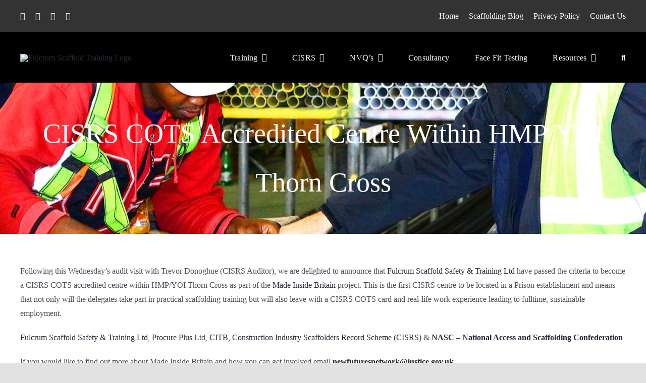

--- FILE ---
content_type: text/html
request_url: https://www.fulcrumscaffoldsafety.com/cisrs-cots-accredited-centre-within-hmp-yoi-thorn-cross/
body_size: 20164
content:
<!DOCTYPE html>
<html class="avada-html-layout-wide avada-html-header-position-top avada-is-100-percent-template" lang="en-GB" prefix="og: http://ogp.me/ns# fb: http://ogp.me/ns/fb#">
<head>
<meta http-equiv="X-UA-Compatible" content="IE=edge" />
<meta http-equiv="Content-Type" content="text/html; charset=utf-8"/>
<meta name="viewport" content="width=device-width, initial-scale=1" />
<style id="awlb-live-editor">.fusion-builder-live .fusion-builder-live-toolbar .fusion-toolbar-nav > li.fusion-branding .fusion-builder-logo-wrapper .fusiona-avada-logo {background: url( https://www.fulcrumscaffoldsafety.com/wp-content/uploads/2023/01/Digital-Pixels.png ) no-repeat center !important;
background-size: contain !important;
width: 30px;
height: 30px;}.fusion-builder-live .fusion-builder-live-toolbar .fusion-toolbar-nav > li.fusion-branding .fusion-builder-logo-wrapper .fusiona-avada-logo:before {
display: none;
}</style><meta name='robots' content='index, follow, max-image-preview:large, max-snippet:-1, max-video-preview:-1' />
<style>img:is([sizes="auto" i], [sizes^="auto," i]) { contain-intrinsic-size: 3000px 1500px }</style>
<!-- This site is optimized with the Yoast SEO plugin v26.4 - https://yoast.com/wordpress/plugins/seo/ -->
<title>CISRS COTS Accredited Centre Within HMP/YOI Thorn Cross</title>
<meta name="description" content="Contact Fulcrum Scaffold &amp; Safety Training for all scaffold training enquiries or course bookings." />
<link rel="canonical" href="https://fulcrumscaffoldsafety.com/cisrs-cots-accredited-centre-within-hmp-yoi-thorn-cross/" />
<meta property="og:locale" content="en_GB" />
<meta property="og:type" content="article" />
<meta property="og:title" content="CISRS COTS Accredited Centre Within HMP/YOI Thorn Cross" />
<meta property="og:description" content="Contact Fulcrum Scaffold &amp; Safety Training for all scaffold training enquiries or course bookings." />
<meta property="og:url" content="https://fulcrumscaffoldsafety.com/cisrs-cots-accredited-centre-within-hmp-yoi-thorn-cross/" />
<meta property="og:site_name" content="Fulcrum Scaffold Training" />
<meta property="article:publisher" content="https://www.facebook.com/FulcrumScaffoldSafety" />
<meta property="article:published_time" content="2022-03-12T20:42:53+00:00" />
<meta property="article:modified_time" content="2024-05-22T19:54:45+00:00" />
<meta property="og:image" content="https://fulcrumscaffoldsafety.com/wp-content/uploads/2017/03/661.jpg" />
<meta property="og:image:width" content="1600" />
<meta property="og:image:height" content="1200" />
<meta property="og:image:type" content="image/jpeg" />
<meta name="author" content="billy" />
<meta name="twitter:card" content="summary_large_image" />
<meta name="twitter:creator" content="@fulcrum_safety" />
<meta name="twitter:site" content="@fulcrum_safety" />
<meta name="twitter:label1" content="Written by" />
<meta name="twitter:data1" content="billy" />
<meta name="twitter:label2" content="Estimated reading time" />
<meta name="twitter:data2" content="1 minute" />
<script type="application/ld+json" class="yoast-schema-graph">{"@context":"https://schema.org","@graph":[{"@type":"Article","@id":"https://fulcrumscaffoldsafety.com/cisrs-cots-accredited-centre-within-hmp-yoi-thorn-cross/#article","isPartOf":{"@id":"https://fulcrumscaffoldsafety.com/cisrs-cots-accredited-centre-within-hmp-yoi-thorn-cross/"},"author":{"name":"billy","@id":"https://fulcrumscaffoldsafety.com/#/schema/person/b4c460a0b073a1594ec603b00199ed94"},"headline":"CISRS COTS Accredited Centre Within HMP/YOI Thorn Cross","datePublished":"2022-03-12T20:42:53+00:00","dateModified":"2024-05-22T19:54:45+00:00","mainEntityOfPage":{"@id":"https://fulcrumscaffoldsafety.com/cisrs-cots-accredited-centre-within-hmp-yoi-thorn-cross/"},"wordCount":772,"commentCount":0,"publisher":{"@id":"https://fulcrumscaffoldsafety.com/#organization"},"image":{"@id":"https://fulcrumscaffoldsafety.com/cisrs-cots-accredited-centre-within-hmp-yoi-thorn-cross/#primaryimage"},"thumbnailUrl":"https://fulcrumscaffoldsafety.com/wp-content/uploads/2017/03/661.jpg","articleSection":["scaffolding news"],"inLanguage":"en-GB","potentialAction":[{"@type":"CommentAction","name":"Comment","target":["https://fulcrumscaffoldsafety.com/cisrs-cots-accredited-centre-within-hmp-yoi-thorn-cross/#respond"]}]},{"@type":"WebPage","@id":"https://fulcrumscaffoldsafety.com/cisrs-cots-accredited-centre-within-hmp-yoi-thorn-cross/","url":"https://fulcrumscaffoldsafety.com/cisrs-cots-accredited-centre-within-hmp-yoi-thorn-cross/","name":"CISRS COTS Accredited Centre Within HMP/YOI Thorn Cross","isPartOf":{"@id":"https://fulcrumscaffoldsafety.com/#website"},"primaryImageOfPage":{"@id":"https://fulcrumscaffoldsafety.com/cisrs-cots-accredited-centre-within-hmp-yoi-thorn-cross/#primaryimage"},"image":{"@id":"https://fulcrumscaffoldsafety.com/cisrs-cots-accredited-centre-within-hmp-yoi-thorn-cross/#primaryimage"},"thumbnailUrl":"https://fulcrumscaffoldsafety.com/wp-content/uploads/2017/03/661.jpg","datePublished":"2022-03-12T20:42:53+00:00","dateModified":"2024-05-22T19:54:45+00:00","description":"Contact Fulcrum Scaffold & Safety Training for all scaffold training enquiries or course bookings.","breadcrumb":{"@id":"https://fulcrumscaffoldsafety.com/cisrs-cots-accredited-centre-within-hmp-yoi-thorn-cross/#breadcrumb"},"inLanguage":"en-GB","potentialAction":[{"@type":"ReadAction","target":["https://fulcrumscaffoldsafety.com/cisrs-cots-accredited-centre-within-hmp-yoi-thorn-cross/"]}]},{"@type":"ImageObject","inLanguage":"en-GB","@id":"https://fulcrumscaffoldsafety.com/cisrs-cots-accredited-centre-within-hmp-yoi-thorn-cross/#primaryimage","url":"https://fulcrumscaffoldsafety.com/wp-content/uploads/2017/03/661.jpg","contentUrl":"https://fulcrumscaffoldsafety.com/wp-content/uploads/2017/03/661.jpg","width":1600,"height":1200,"caption":"HSE Scaffold Check List"},{"@type":"BreadcrumbList","@id":"https://fulcrumscaffoldsafety.com/cisrs-cots-accredited-centre-within-hmp-yoi-thorn-cross/#breadcrumb","itemListElement":[{"@type":"ListItem","position":1,"name":"Home","item":"https://fulcrumscaffoldsafety.com/"},{"@type":"ListItem","position":2,"name":"CISRS COTS Accredited Centre Within HMP/YOI Thorn Cross"}]},{"@type":"WebSite","@id":"https://fulcrumscaffoldsafety.com/#website","url":"https://fulcrumscaffoldsafety.com/","name":"Fulcrum Scaffold Training","description":"Scaffold Safety &amp; Training","publisher":{"@id":"https://fulcrumscaffoldsafety.com/#organization"},"potentialAction":[{"@type":"SearchAction","target":{"@type":"EntryPoint","urlTemplate":"https://fulcrumscaffoldsafety.com/?s={search_term_string}"},"query-input":{"@type":"PropertyValueSpecification","valueRequired":true,"valueName":"search_term_string"}}],"inLanguage":"en-GB"},{"@type":"Organization","@id":"https://fulcrumscaffoldsafety.com/#organization","name":"Fulcrum Scaffold Safety & Training","url":"https://fulcrumscaffoldsafety.com/","logo":{"@type":"ImageObject","inLanguage":"en-GB","@id":"https://fulcrumscaffoldsafety.com/#/schema/logo/image/","url":"https://www.fulcrumscaffoldsafety.com/wp-content/uploads/2020/12/Fulcrum-33-1.png","contentUrl":"https://www.fulcrumscaffoldsafety.com/wp-content/uploads/2020/12/Fulcrum-33-1.png","width":1539,"height":454,"caption":"Fulcrum Scaffold Safety & Training"},"image":{"@id":"https://fulcrumscaffoldsafety.com/#/schema/logo/image/"},"sameAs":["https://www.facebook.com/FulcrumScaffoldSafety","https://x.com/fulcrum_safety","https://www.instagram.com/fulcrum_safety/","https://www.linkedin.com/company/fulcrum-scaffold-safety-&amp;-training-ltd/"]},{"@type":"Person","@id":"https://fulcrumscaffoldsafety.com/#/schema/person/b4c460a0b073a1594ec603b00199ed94","name":"billy","image":{"@type":"ImageObject","inLanguage":"en-GB","@id":"https://fulcrumscaffoldsafety.com/#/schema/person/image/","url":"https://secure.gravatar.com/avatar/0518b977fbd90687fec1c64e76e5ed29a3bce71da9ab9449433b224a3b00aea3?s=96&d=mm&r=g","contentUrl":"https://secure.gravatar.com/avatar/0518b977fbd90687fec1c64e76e5ed29a3bce71da9ab9449433b224a3b00aea3?s=96&d=mm&r=g","caption":"billy"},"sameAs":["http:www.lancashire-hosting.co.uk"],"url":"https://fulcrumscaffoldsafety.com/author/billy/"}]}</script>
<!-- / Yoast SEO plugin. -->
<link rel='dns-prefetch' href='//www.googletagmanager.com' />
<link rel="alternate" type="application/rss+xml" title="Fulcrum Scaffold Training &raquo; Feed" href="https://fulcrumscaffoldsafety.com/feed/" />
<link rel="alternate" type="application/rss+xml" title="Fulcrum Scaffold Training &raquo; Comments Feed" href="https://fulcrumscaffoldsafety.com/comments/feed/" />
<link rel="shortcut icon" href="https://fulcrumscaffoldsafety.com/wp-content/uploads/2017/02/favicon.png" type="image/x-icon" />
<!-- Apple Touch Icon -->
<link rel="apple-touch-icon" sizes="180x180" href="https://fulcrumscaffoldsafety.com/wp-content/uploads/2017/02/favicon.png">
<!-- Android Icon -->
<link rel="icon" sizes="192x192" href="https://fulcrumscaffoldsafety.com/wp-content/uploads/2017/02/favicon.png">
<!-- MS Edge Icon -->
<meta name="msapplication-TileImage" content="https://fulcrumscaffoldsafety.com/wp-content/uploads/2017/02/favicon.png">
<link rel="alternate" type="application/rss+xml" title="Fulcrum Scaffold Training &raquo; CISRS COTS Accredited Centre Within HMP/YOI Thorn Cross Comments Feed" href="https://fulcrumscaffoldsafety.com/cisrs-cots-accredited-centre-within-hmp-yoi-thorn-cross/feed/" />
<meta name="description" content="Following this Wednesday’s audit visit with Trevor Donoghue (CISRS Auditor), we are delighted to announce that Fulcrum Scaffold Safety &amp; Training Ltd have passed the criteria to become a CISRS COTS accredited centre within HMP/YOI Thorn Cross as part of the Made Inside Britain project. This is the first CISRS centre to be located in"/>
<meta property="og:locale" content="en_GB"/>
<meta property="og:type" content="article"/>
<meta property="og:site_name" content="Fulcrum Scaffold Training"/>
<meta property="og:title" content="CISRS COTS Accredited Centre Within HMP/YOI Thorn Cross"/>
<meta property="og:description" content="Following this Wednesday’s audit visit with Trevor Donoghue (CISRS Auditor), we are delighted to announce that Fulcrum Scaffold Safety &amp; Training Ltd have passed the criteria to become a CISRS COTS accredited centre within HMP/YOI Thorn Cross as part of the Made Inside Britain project. This is the first CISRS centre to be located in"/>
<meta property="og:url" content="https://fulcrumscaffoldsafety.com/cisrs-cots-accredited-centre-within-hmp-yoi-thorn-cross/"/>
<meta property="article:published_time" content="2022-03-12T20:42:53+00:00"/>
<meta property="article:modified_time" content="2024-05-22T19:54:45+00:00"/>
<meta name="author" content="billy"/>
<meta property="og:image" content="https://fulcrumscaffoldsafety.com/wp-content/uploads/2017/03/661.jpg"/>
<meta property="og:image:width" content="1600"/>
<meta property="og:image:height" content="1200"/>
<meta property="og:image:type" content="image/jpeg"/>
<!-- <link rel='stylesheet' id='wp-block-library-css' href='https://fulcrumscaffoldsafety.com/wp-includes/css/dist/block-library/style.min.css?ver=6.8.3' type='text/css' media='all' /> -->
<link rel="stylesheet" type="text/css" href="//fulcrumscaffoldsafety.com/wp-content/cache/wpfc-minified/du276gmo/bmsbh.css" media="all"/>
<style id='wp-block-library-theme-inline-css' type='text/css'>
.wp-block-audio :where(figcaption){color:#555;font-size:13px;text-align:center}.is-dark-theme .wp-block-audio :where(figcaption){color:#ffffffa6}.wp-block-audio{margin:0 0 1em}.wp-block-code{border:1px solid #ccc;border-radius:4px;font-family:Menlo,Consolas,monaco,monospace;padding:.8em 1em}.wp-block-embed :where(figcaption){color:#555;font-size:13px;text-align:center}.is-dark-theme .wp-block-embed :where(figcaption){color:#ffffffa6}.wp-block-embed{margin:0 0 1em}.blocks-gallery-caption{color:#555;font-size:13px;text-align:center}.is-dark-theme .blocks-gallery-caption{color:#ffffffa6}:root :where(.wp-block-image figcaption){color:#555;font-size:13px;text-align:center}.is-dark-theme :root :where(.wp-block-image figcaption){color:#ffffffa6}.wp-block-image{margin:0 0 1em}.wp-block-pullquote{border-bottom:4px solid;border-top:4px solid;color:currentColor;margin-bottom:1.75em}.wp-block-pullquote cite,.wp-block-pullquote footer,.wp-block-pullquote__citation{color:currentColor;font-size:.8125em;font-style:normal;text-transform:uppercase}.wp-block-quote{border-left:.25em solid;margin:0 0 1.75em;padding-left:1em}.wp-block-quote cite,.wp-block-quote footer{color:currentColor;font-size:.8125em;font-style:normal;position:relative}.wp-block-quote:where(.has-text-align-right){border-left:none;border-right:.25em solid;padding-left:0;padding-right:1em}.wp-block-quote:where(.has-text-align-center){border:none;padding-left:0}.wp-block-quote.is-large,.wp-block-quote.is-style-large,.wp-block-quote:where(.is-style-plain){border:none}.wp-block-search .wp-block-search__label{font-weight:700}.wp-block-search__button{border:1px solid #ccc;padding:.375em .625em}:where(.wp-block-group.has-background){padding:1.25em 2.375em}.wp-block-separator.has-css-opacity{opacity:.4}.wp-block-separator{border:none;border-bottom:2px solid;margin-left:auto;margin-right:auto}.wp-block-separator.has-alpha-channel-opacity{opacity:1}.wp-block-separator:not(.is-style-wide):not(.is-style-dots){width:100px}.wp-block-separator.has-background:not(.is-style-dots){border-bottom:none;height:1px}.wp-block-separator.has-background:not(.is-style-wide):not(.is-style-dots){height:2px}.wp-block-table{margin:0 0 1em}.wp-block-table td,.wp-block-table th{word-break:normal}.wp-block-table :where(figcaption){color:#555;font-size:13px;text-align:center}.is-dark-theme .wp-block-table :where(figcaption){color:#ffffffa6}.wp-block-video :where(figcaption){color:#555;font-size:13px;text-align:center}.is-dark-theme .wp-block-video :where(figcaption){color:#ffffffa6}.wp-block-video{margin:0 0 1em}:root :where(.wp-block-template-part.has-background){margin-bottom:0;margin-top:0;padding:1.25em 2.375em}
</style>
<style id='classic-theme-styles-inline-css' type='text/css'>
/*! This file is auto-generated */
.wp-block-button__link{color:#fff;background-color:#32373c;border-radius:9999px;box-shadow:none;text-decoration:none;padding:calc(.667em + 2px) calc(1.333em + 2px);font-size:1.125em}.wp-block-file__button{background:#32373c;color:#fff;text-decoration:none}
</style>
<style id='qsm-quiz-style-inline-css' type='text/css'>
</style>
<style id='filebird-block-filebird-gallery-style-inline-css' type='text/css'>
ul.filebird-block-filebird-gallery{margin:auto!important;padding:0!important;width:100%}ul.filebird-block-filebird-gallery.layout-grid{display:grid;grid-gap:20px;align-items:stretch;grid-template-columns:repeat(var(--columns),1fr);justify-items:stretch}ul.filebird-block-filebird-gallery.layout-grid li img{border:1px solid #ccc;box-shadow:2px 2px 6px 0 rgba(0,0,0,.3);height:100%;max-width:100%;-o-object-fit:cover;object-fit:cover;width:100%}ul.filebird-block-filebird-gallery.layout-masonry{-moz-column-count:var(--columns);-moz-column-gap:var(--space);column-gap:var(--space);-moz-column-width:var(--min-width);columns:var(--min-width) var(--columns);display:block;overflow:auto}ul.filebird-block-filebird-gallery.layout-masonry li{margin-bottom:var(--space)}ul.filebird-block-filebird-gallery li{list-style:none}ul.filebird-block-filebird-gallery li figure{height:100%;margin:0;padding:0;position:relative;width:100%}ul.filebird-block-filebird-gallery li figure figcaption{background:linear-gradient(0deg,rgba(0,0,0,.7),rgba(0,0,0,.3) 70%,transparent);bottom:0;box-sizing:border-box;color:#fff;font-size:.8em;margin:0;max-height:100%;overflow:auto;padding:3em .77em .7em;position:absolute;text-align:center;width:100%;z-index:2}ul.filebird-block-filebird-gallery li figure figcaption a{color:inherit}
</style>
<style id='global-styles-inline-css' type='text/css'>
:root{--wp--preset--aspect-ratio--square: 1;--wp--preset--aspect-ratio--4-3: 4/3;--wp--preset--aspect-ratio--3-4: 3/4;--wp--preset--aspect-ratio--3-2: 3/2;--wp--preset--aspect-ratio--2-3: 2/3;--wp--preset--aspect-ratio--16-9: 16/9;--wp--preset--aspect-ratio--9-16: 9/16;--wp--preset--color--black: #000000;--wp--preset--color--cyan-bluish-gray: #abb8c3;--wp--preset--color--white: #ffffff;--wp--preset--color--pale-pink: #f78da7;--wp--preset--color--vivid-red: #cf2e2e;--wp--preset--color--luminous-vivid-orange: #ff6900;--wp--preset--color--luminous-vivid-amber: #fcb900;--wp--preset--color--light-green-cyan: #7bdcb5;--wp--preset--color--vivid-green-cyan: #00d084;--wp--preset--color--pale-cyan-blue: #8ed1fc;--wp--preset--color--vivid-cyan-blue: #0693e3;--wp--preset--color--vivid-purple: #9b51e0;--wp--preset--color--awb-color-1: rgba(255,255,255,1);--wp--preset--color--awb-color-2: rgba(249,249,251,1);--wp--preset--color--awb-color-3: rgba(242,243,245,1);--wp--preset--color--awb-color-4: rgba(255,255,6,1);--wp--preset--color--awb-color-5: rgba(226,226,226,1);--wp--preset--color--awb-color-6: rgba(74,78,87,1);--wp--preset--color--awb-color-7: rgba(33,41,52,1);--wp--preset--color--awb-color-8: rgba(0,0,0,1);--wp--preset--color--awb-color-custom-10: rgba(101,188,123,1);--wp--preset--color--awb-color-custom-11: rgba(250,194,5,1);--wp--preset--color--awb-color-custom-12: rgba(51,51,51,1);--wp--preset--color--awb-color-custom-13: rgba(255,255,255,0.8);--wp--preset--color--awb-color-custom-14: rgba(158,160,164,1);--wp--preset--color--awb-color-custom-15: rgba(242,243,245,0.7);--wp--preset--color--awb-color-custom-16: rgba(242,243,245,0.8);--wp--preset--color--awb-color-custom-17: rgba(38,48,62,1);--wp--preset--gradient--vivid-cyan-blue-to-vivid-purple: linear-gradient(135deg,rgba(6,147,227,1) 0%,rgb(155,81,224) 100%);--wp--preset--gradient--light-green-cyan-to-vivid-green-cyan: linear-gradient(135deg,rgb(122,220,180) 0%,rgb(0,208,130) 100%);--wp--preset--gradient--luminous-vivid-amber-to-luminous-vivid-orange: linear-gradient(135deg,rgba(252,185,0,1) 0%,rgba(255,105,0,1) 100%);--wp--preset--gradient--luminous-vivid-orange-to-vivid-red: linear-gradient(135deg,rgba(255,105,0,1) 0%,rgb(207,46,46) 100%);--wp--preset--gradient--very-light-gray-to-cyan-bluish-gray: linear-gradient(135deg,rgb(238,238,238) 0%,rgb(169,184,195) 100%);--wp--preset--gradient--cool-to-warm-spectrum: linear-gradient(135deg,rgb(74,234,220) 0%,rgb(151,120,209) 20%,rgb(207,42,186) 40%,rgb(238,44,130) 60%,rgb(251,105,98) 80%,rgb(254,248,76) 100%);--wp--preset--gradient--blush-light-purple: linear-gradient(135deg,rgb(255,206,236) 0%,rgb(152,150,240) 100%);--wp--preset--gradient--blush-bordeaux: linear-gradient(135deg,rgb(254,205,165) 0%,rgb(254,45,45) 50%,rgb(107,0,62) 100%);--wp--preset--gradient--luminous-dusk: linear-gradient(135deg,rgb(255,203,112) 0%,rgb(199,81,192) 50%,rgb(65,88,208) 100%);--wp--preset--gradient--pale-ocean: linear-gradient(135deg,rgb(255,245,203) 0%,rgb(182,227,212) 50%,rgb(51,167,181) 100%);--wp--preset--gradient--electric-grass: linear-gradient(135deg,rgb(202,248,128) 0%,rgb(113,206,126) 100%);--wp--preset--gradient--midnight: linear-gradient(135deg,rgb(2,3,129) 0%,rgb(40,116,252) 100%);--wp--preset--font-size--small: 12px;--wp--preset--font-size--medium: 20px;--wp--preset--font-size--large: 24px;--wp--preset--font-size--x-large: 42px;--wp--preset--font-size--normal: 16px;--wp--preset--font-size--xlarge: 32px;--wp--preset--font-size--huge: 48px;--wp--preset--spacing--20: 0.44rem;--wp--preset--spacing--30: 0.67rem;--wp--preset--spacing--40: 1rem;--wp--preset--spacing--50: 1.5rem;--wp--preset--spacing--60: 2.25rem;--wp--preset--spacing--70: 3.38rem;--wp--preset--spacing--80: 5.06rem;--wp--preset--shadow--natural: 6px 6px 9px rgba(0, 0, 0, 0.2);--wp--preset--shadow--deep: 12px 12px 50px rgba(0, 0, 0, 0.4);--wp--preset--shadow--sharp: 6px 6px 0px rgba(0, 0, 0, 0.2);--wp--preset--shadow--outlined: 6px 6px 0px -3px rgba(255, 255, 255, 1), 6px 6px rgba(0, 0, 0, 1);--wp--preset--shadow--crisp: 6px 6px 0px rgba(0, 0, 0, 1);}:where(.is-layout-flex){gap: 0.5em;}:where(.is-layout-grid){gap: 0.5em;}body .is-layout-flex{display: flex;}.is-layout-flex{flex-wrap: wrap;align-items: center;}.is-layout-flex > :is(*, div){margin: 0;}body .is-layout-grid{display: grid;}.is-layout-grid > :is(*, div){margin: 0;}:where(.wp-block-columns.is-layout-flex){gap: 2em;}:where(.wp-block-columns.is-layout-grid){gap: 2em;}:where(.wp-block-post-template.is-layout-flex){gap: 1.25em;}:where(.wp-block-post-template.is-layout-grid){gap: 1.25em;}.has-black-color{color: var(--wp--preset--color--black) !important;}.has-cyan-bluish-gray-color{color: var(--wp--preset--color--cyan-bluish-gray) !important;}.has-white-color{color: var(--wp--preset--color--white) !important;}.has-pale-pink-color{color: var(--wp--preset--color--pale-pink) !important;}.has-vivid-red-color{color: var(--wp--preset--color--vivid-red) !important;}.has-luminous-vivid-orange-color{color: var(--wp--preset--color--luminous-vivid-orange) !important;}.has-luminous-vivid-amber-color{color: var(--wp--preset--color--luminous-vivid-amber) !important;}.has-light-green-cyan-color{color: var(--wp--preset--color--light-green-cyan) !important;}.has-vivid-green-cyan-color{color: var(--wp--preset--color--vivid-green-cyan) !important;}.has-pale-cyan-blue-color{color: var(--wp--preset--color--pale-cyan-blue) !important;}.has-vivid-cyan-blue-color{color: var(--wp--preset--color--vivid-cyan-blue) !important;}.has-vivid-purple-color{color: var(--wp--preset--color--vivid-purple) !important;}.has-black-background-color{background-color: var(--wp--preset--color--black) !important;}.has-cyan-bluish-gray-background-color{background-color: var(--wp--preset--color--cyan-bluish-gray) !important;}.has-white-background-color{background-color: var(--wp--preset--color--white) !important;}.has-pale-pink-background-color{background-color: var(--wp--preset--color--pale-pink) !important;}.has-vivid-red-background-color{background-color: var(--wp--preset--color--vivid-red) !important;}.has-luminous-vivid-orange-background-color{background-color: var(--wp--preset--color--luminous-vivid-orange) !important;}.has-luminous-vivid-amber-background-color{background-color: var(--wp--preset--color--luminous-vivid-amber) !important;}.has-light-green-cyan-background-color{background-color: var(--wp--preset--color--light-green-cyan) !important;}.has-vivid-green-cyan-background-color{background-color: var(--wp--preset--color--vivid-green-cyan) !important;}.has-pale-cyan-blue-background-color{background-color: var(--wp--preset--color--pale-cyan-blue) !important;}.has-vivid-cyan-blue-background-color{background-color: var(--wp--preset--color--vivid-cyan-blue) !important;}.has-vivid-purple-background-color{background-color: var(--wp--preset--color--vivid-purple) !important;}.has-black-border-color{border-color: var(--wp--preset--color--black) !important;}.has-cyan-bluish-gray-border-color{border-color: var(--wp--preset--color--cyan-bluish-gray) !important;}.has-white-border-color{border-color: var(--wp--preset--color--white) !important;}.has-pale-pink-border-color{border-color: var(--wp--preset--color--pale-pink) !important;}.has-vivid-red-border-color{border-color: var(--wp--preset--color--vivid-red) !important;}.has-luminous-vivid-orange-border-color{border-color: var(--wp--preset--color--luminous-vivid-orange) !important;}.has-luminous-vivid-amber-border-color{border-color: var(--wp--preset--color--luminous-vivid-amber) !important;}.has-light-green-cyan-border-color{border-color: var(--wp--preset--color--light-green-cyan) !important;}.has-vivid-green-cyan-border-color{border-color: var(--wp--preset--color--vivid-green-cyan) !important;}.has-pale-cyan-blue-border-color{border-color: var(--wp--preset--color--pale-cyan-blue) !important;}.has-vivid-cyan-blue-border-color{border-color: var(--wp--preset--color--vivid-cyan-blue) !important;}.has-vivid-purple-border-color{border-color: var(--wp--preset--color--vivid-purple) !important;}.has-vivid-cyan-blue-to-vivid-purple-gradient-background{background: var(--wp--preset--gradient--vivid-cyan-blue-to-vivid-purple) !important;}.has-light-green-cyan-to-vivid-green-cyan-gradient-background{background: var(--wp--preset--gradient--light-green-cyan-to-vivid-green-cyan) !important;}.has-luminous-vivid-amber-to-luminous-vivid-orange-gradient-background{background: var(--wp--preset--gradient--luminous-vivid-amber-to-luminous-vivid-orange) !important;}.has-luminous-vivid-orange-to-vivid-red-gradient-background{background: var(--wp--preset--gradient--luminous-vivid-orange-to-vivid-red) !important;}.has-very-light-gray-to-cyan-bluish-gray-gradient-background{background: var(--wp--preset--gradient--very-light-gray-to-cyan-bluish-gray) !important;}.has-cool-to-warm-spectrum-gradient-background{background: var(--wp--preset--gradient--cool-to-warm-spectrum) !important;}.has-blush-light-purple-gradient-background{background: var(--wp--preset--gradient--blush-light-purple) !important;}.has-blush-bordeaux-gradient-background{background: var(--wp--preset--gradient--blush-bordeaux) !important;}.has-luminous-dusk-gradient-background{background: var(--wp--preset--gradient--luminous-dusk) !important;}.has-pale-ocean-gradient-background{background: var(--wp--preset--gradient--pale-ocean) !important;}.has-electric-grass-gradient-background{background: var(--wp--preset--gradient--electric-grass) !important;}.has-midnight-gradient-background{background: var(--wp--preset--gradient--midnight) !important;}.has-small-font-size{font-size: var(--wp--preset--font-size--small) !important;}.has-medium-font-size{font-size: var(--wp--preset--font-size--medium) !important;}.has-large-font-size{font-size: var(--wp--preset--font-size--large) !important;}.has-x-large-font-size{font-size: var(--wp--preset--font-size--x-large) !important;}
:where(.wp-block-post-template.is-layout-flex){gap: 1.25em;}:where(.wp-block-post-template.is-layout-grid){gap: 1.25em;}
:where(.wp-block-columns.is-layout-flex){gap: 2em;}:where(.wp-block-columns.is-layout-grid){gap: 2em;}
:root :where(.wp-block-pullquote){font-size: 1.5em;line-height: 1.6;}
</style>
<!-- <link rel='stylesheet' id='h5p-plugin-styles-css' href='https://fulcrumscaffoldsafety.com/wp-content/plugins/h5p/h5p-php-library/styles/h5p.css?ver=1.16.1' type='text/css' media='all' /> -->
<!-- <link rel='stylesheet' id='fusion-dynamic-css-css' href='https://fulcrumscaffoldsafety.com/wp-content/uploads/fusion-styles/0c59d57fad85983e2a73e2b4c866f1c8.min.css?ver=3.14' type='text/css' media='all' /> -->
<!-- <link rel='stylesheet' id='flashcardStyle-css' href='https://fulcrumscaffoldsafety.com/wp-content/plugins/flashcard/flashcard.css?ver=6.8.3' type='text/css' media='all' /> -->
<link rel="stylesheet" type="text/css" href="//fulcrumscaffoldsafety.com/wp-content/cache/wpfc-minified/2aih0xa2/bmsdj.css" media="all"/>
<script src='//fulcrumscaffoldsafety.com/wp-content/cache/wpfc-minified/eus70w2c/bmsbh.js' type="text/javascript"></script>
<!-- <script type="text/javascript" src="https://fulcrumscaffoldsafety.com/wp-includes/js/jquery/jquery.min.js?ver=3.7.1" id="jquery-core-js"></script> -->
<!-- <script type="text/javascript" src="https://fulcrumscaffoldsafety.com/wp-content/plugins/flashcard/rotate3Di/jquery-css-transform/jquery-css-transform.js?ver=6.8.3" id="jquery-css-transform-js"></script> -->
<!-- <script type="text/javascript" src="https://fulcrumscaffoldsafety.com/wp-content/plugins/flashcard/rotate3Di/rotate3Di.js?ver=6.8.3" id="rotate3Di-js"></script> -->
<!-- <script type="text/javascript" src="https://fulcrumscaffoldsafety.com/wp-content/plugins/flashcard/flashcard.js?ver=6.8.3" id="flashcard-js"></script> -->
<link rel="https://api.w.org/" href="https://fulcrumscaffoldsafety.com/wp-json/" /><link rel="alternate" title="JSON" type="application/json" href="https://fulcrumscaffoldsafety.com/wp-json/wp/v2/posts/4019" /><link rel="EditURI" type="application/rsd+xml" title="RSD" href="https://fulcrumscaffoldsafety.com/xmlrpc.php?rsd" />
<meta name="generator" content="WordPress 6.8.3" />
<link rel='shortlink' href='https://fulcrumscaffoldsafety.com/?p=4019' />
<link rel="alternate" title="oEmbed (JSON)" type="application/json+oembed" href="https://fulcrumscaffoldsafety.com/wp-json/oembed/1.0/embed?url=https%3A%2F%2Ffulcrumscaffoldsafety.com%2Fcisrs-cots-accredited-centre-within-hmp-yoi-thorn-cross%2F" />
<link rel="alternate" title="oEmbed (XML)" type="text/xml+oembed" href="https://fulcrumscaffoldsafety.com/wp-json/oembed/1.0/embed?url=https%3A%2F%2Ffulcrumscaffoldsafety.com%2Fcisrs-cots-accredited-centre-within-hmp-yoi-thorn-cross%2F&#038;format=xml" />
<meta name="generator" content="Site Kit by Google 1.167.0" /><style type="text/css" id="css-fb-visibility">@media screen and (max-width: 640px){.fusion-no-small-visibility{display:none !important;}body .sm-text-align-center{text-align:center !important;}body .sm-text-align-left{text-align:left !important;}body .sm-text-align-right{text-align:right !important;}body .sm-text-align-justify{text-align:justify !important;}body .sm-flex-align-center{justify-content:center !important;}body .sm-flex-align-flex-start{justify-content:flex-start !important;}body .sm-flex-align-flex-end{justify-content:flex-end !important;}body .sm-mx-auto{margin-left:auto !important;margin-right:auto !important;}body .sm-ml-auto{margin-left:auto !important;}body .sm-mr-auto{margin-right:auto !important;}body .fusion-absolute-position-small{position:absolute;top:auto;width:100%;}.awb-sticky.awb-sticky-small{ position: sticky; top: var(--awb-sticky-offset,0); }}@media screen and (min-width: 641px) and (max-width: 1024px){.fusion-no-medium-visibility{display:none !important;}body .md-text-align-center{text-align:center !important;}body .md-text-align-left{text-align:left !important;}body .md-text-align-right{text-align:right !important;}body .md-text-align-justify{text-align:justify !important;}body .md-flex-align-center{justify-content:center !important;}body .md-flex-align-flex-start{justify-content:flex-start !important;}body .md-flex-align-flex-end{justify-content:flex-end !important;}body .md-mx-auto{margin-left:auto !important;margin-right:auto !important;}body .md-ml-auto{margin-left:auto !important;}body .md-mr-auto{margin-right:auto !important;}body .fusion-absolute-position-medium{position:absolute;top:auto;width:100%;}.awb-sticky.awb-sticky-medium{ position: sticky; top: var(--awb-sticky-offset,0); }}@media screen and (min-width: 1025px){.fusion-no-large-visibility{display:none !important;}body .lg-text-align-center{text-align:center !important;}body .lg-text-align-left{text-align:left !important;}body .lg-text-align-right{text-align:right !important;}body .lg-text-align-justify{text-align:justify !important;}body .lg-flex-align-center{justify-content:center !important;}body .lg-flex-align-flex-start{justify-content:flex-start !important;}body .lg-flex-align-flex-end{justify-content:flex-end !important;}body .lg-mx-auto{margin-left:auto !important;margin-right:auto !important;}body .lg-ml-auto{margin-left:auto !important;}body .lg-mr-auto{margin-right:auto !important;}body .fusion-absolute-position-large{position:absolute;top:auto;width:100%;}.awb-sticky.awb-sticky-large{ position: sticky; top: var(--awb-sticky-offset,0); }}</style><style type="text/css" id="fusion-branding-style">#wpadminbar .avada-menu > .ab-item:before,#wpadminbar > #wp-toolbar #wp-admin-bar-fb-edit > .ab-item:before {background: url( https://www.fulcrumscaffoldsafety.com/wp-content/uploads/2023/01/Digital_Pixels__2_-removebg-preview.png ) no-repeat center !important;background-size: auto !important;content: "" !important;
padding: 2px 0;
width: 20px;
height: 20px;
background-size: contain !important;}</style><meta name="generator" content="Powered by Slider Revolution 6.7.38 - responsive, Mobile-Friendly Slider Plugin for WordPress with comfortable drag and drop interface." />
<script>function setREVStartSize(e){
//window.requestAnimationFrame(function() {
window.RSIW = window.RSIW===undefined ? window.innerWidth : window.RSIW;
window.RSIH = window.RSIH===undefined ? window.innerHeight : window.RSIH;
try {
var pw = document.getElementById(e.c).parentNode.offsetWidth,
newh;
pw = pw===0 || isNaN(pw) || (e.l=="fullwidth" || e.layout=="fullwidth") ? window.RSIW : pw;
e.tabw = e.tabw===undefined ? 0 : parseInt(e.tabw);
e.thumbw = e.thumbw===undefined ? 0 : parseInt(e.thumbw);
e.tabh = e.tabh===undefined ? 0 : parseInt(e.tabh);
e.thumbh = e.thumbh===undefined ? 0 : parseInt(e.thumbh);
e.tabhide = e.tabhide===undefined ? 0 : parseInt(e.tabhide);
e.thumbhide = e.thumbhide===undefined ? 0 : parseInt(e.thumbhide);
e.mh = e.mh===undefined || e.mh=="" || e.mh==="auto" ? 0 : parseInt(e.mh,0);
if(e.layout==="fullscreen" || e.l==="fullscreen")
newh = Math.max(e.mh,window.RSIH);
else{
e.gw = Array.isArray(e.gw) ? e.gw : [e.gw];
for (var i in e.rl) if (e.gw[i]===undefined || e.gw[i]===0) e.gw[i] = e.gw[i-1];
e.gh = e.el===undefined || e.el==="" || (Array.isArray(e.el) && e.el.length==0)? e.gh : e.el;
e.gh = Array.isArray(e.gh) ? e.gh : [e.gh];
for (var i in e.rl) if (e.gh[i]===undefined || e.gh[i]===0) e.gh[i] = e.gh[i-1];
var nl = new Array(e.rl.length),
ix = 0,
sl;
e.tabw = e.tabhide>=pw ? 0 : e.tabw;
e.thumbw = e.thumbhide>=pw ? 0 : e.thumbw;
e.tabh = e.tabhide>=pw ? 0 : e.tabh;
e.thumbh = e.thumbhide>=pw ? 0 : e.thumbh;
for (var i in e.rl) nl[i] = e.rl[i]<window.RSIW ? 0 : e.rl[i];
sl = nl[0];
for (var i in nl) if (sl>nl[i] && nl[i]>0) { sl = nl[i]; ix=i;}
var m = pw>(e.gw[ix]+e.tabw+e.thumbw) ? 1 : (pw-(e.tabw+e.thumbw)) / (e.gw[ix]);
newh =  (e.gh[ix] * m) + (e.tabh + e.thumbh);
}
var el = document.getElementById(e.c);
if (el!==null && el) el.style.height = newh+"px";
el = document.getElementById(e.c+"_wrapper");
if (el!==null && el) {
el.style.height = newh+"px";
el.style.display = "block";
}
} catch(e){
console.log("Failure at Presize of Slider:" + e)
}
//});
};</script>
<script type="text/javascript">
var doc = document.documentElement;
doc.setAttribute( 'data-useragent', navigator.userAgent );
</script>
<!-- Global site tag (gtag.js) - Google Analytics -->
<script async src="https://www.googletagmanager.com/gtag/js?id=UA-93963128-1"></script>
<script>
window.dataLayer = window.dataLayer || [];
function gtag(){dataLayer.push(arguments);}
gtag('js', new Date());
gtag('config', 'UA-93963128-1');
</script>
</head>
<body data-rsssl=1 class="wp-singular post-template-default single single-post postid-4019 single-format-standard wp-theme-Avada wp-child-theme-Avada-Child-Theme fusion-image-hovers fusion-pagination-sizing fusion-button_type-flat fusion-button_span-no fusion-button_gradient-linear avada-image-rollover-circle-yes avada-image-rollover-yes avada-image-rollover-direction-left fusion-body ltr no-tablet-sticky-header no-mobile-sticky-header no-mobile-slidingbar no-mobile-totop fusion-disable-outline fusion-sub-menu-fade mobile-logo-pos-left layout-wide-mode avada-has-boxed-modal-shadow- layout-scroll-offset-full avada-has-zero-margin-offset-top fusion-top-header menu-text-align-center mobile-menu-design-classic fusion-show-pagination-text fusion-header-layout-v2 avada-responsive avada-footer-fx-bg-parallax avada-menu-highlight-style-bar fusion-search-form-clean fusion-main-menu-search-overlay fusion-avatar-circle avada-dropdown-styles avada-blog-layout-large avada-blog-archive-layout-grid avada-header-shadow-no avada-menu-icon-position-left avada-has-megamenu-shadow avada-has-mobile-menu-search avada-has-main-nav-search-icon avada-has-megamenu-item-divider avada-has-breadcrumb-mobile-hidden avada-has-titlebar-bar_and_content avada-has-footer-widget-bg-image avada-header-border-color-full-transparent avada-has-pagination-width_height avada-flyout-menu-direction-fade avada-ec-views-v1" data-awb-post-id="4019">
<div id="fb-root"></div>
<script async defer crossorigin="anonymous" src="https://connect.facebook.net/en_GB/sdk.js#xfbml=1&version=v9.0&appId=768402107110049&autoLogAppEvents=1" nonce="FY10pBam"></script>	<a class="skip-link screen-reader-text" href="#content">Skip to content</a>
<div id="boxed-wrapper">
<div id="wrapper" class="fusion-wrapper">
<div id="home" style="position:relative;top:-1px;"></div>
<div class="fusion-tb-header"><div class="fusion-fullwidth fullwidth-box fusion-builder-row-1 fusion-flex-container has-pattern-background has-mask-background nonhundred-percent-fullwidth non-hundred-percent-height-scrolling fusion-no-small-visibility" style="--link_hover_color: #0d6b8f;--link_color: #000000;--awb-border-color:var(--awb-color8);--awb-border-radius-top-left:0px;--awb-border-radius-top-right:0px;--awb-border-radius-bottom-right:0px;--awb-border-radius-bottom-left:0px;--awb-padding-top:0px;--awb-padding-right:30px;--awb-padding-bottom:0px;--awb-padding-left:30px;--awb-padding-top-small:5px;--awb-padding-bottom-small:5px;--awb-margin-top:0px;--awb-margin-bottom:0px;--awb-background-color:var(--awb-custom12);--awb-flex-wrap:wrap;" ><div class="fusion-builder-row fusion-row fusion-flex-align-items-center fusion-flex-justify-content-space-between fusion-flex-content-wrap" style="max-width:1248px;margin-left: calc(-4% / 2 );margin-right: calc(-4% / 2 );"><div class="fusion-layout-column fusion_builder_column fusion-builder-column-0 fusion_builder_column_1_2 1_2 fusion-flex-column" style="--awb-bg-size:cover;--awb-width-large:50%;--awb-margin-top-large:0px;--awb-spacing-right-large:3.84%;--awb-margin-bottom-large:0px;--awb-spacing-left-large:3.84%;--awb-width-medium:50%;--awb-order-medium:0;--awb-spacing-right-medium:3.84%;--awb-spacing-left-medium:3.84%;--awb-width-small:100%;--awb-order-small:0;--awb-spacing-right-small:1.92%;--awb-spacing-left-small:1.92%;"><div class="fusion-column-wrapper fusion-column-has-shadow fusion-flex-justify-content-flex-start fusion-content-layout-column"><div class="fusion-social-links fusion-social-links-1" style="--awb-margin-top:0px;--awb-margin-right:0px;--awb-margin-bottom:0px;--awb-margin-left:0px;--awb-alignment:left;--awb-box-border-top:0px;--awb-box-border-right:0px;--awb-box-border-bottom:0px;--awb-box-border-left:0px;--awb-icon-colors-hover:var(--awb-color4);--awb-box-colors-hover:var(--awb-color1);--awb-box-border-color:var(--awb-color3);--awb-box-border-color-hover:var(--awb-color4);--awb-alignment-small:center;"><div class="fusion-social-networks color-type-custom"><div class="fusion-social-networks-wrapper"><a class="fusion-social-network-icon fusion-tooltip fusion-facebook awb-icon-facebook" style="color:var(--awb-color1);font-size:16px;" data-placement="bottom" data-title="Facebook" data-toggle="tooltip" title="Facebook" aria-label="facebook" target="_blank" rel="noopener noreferrer" href="https://www.facebook.com/FulcrumScaffoldSafety"></a><a class="fusion-social-network-icon fusion-tooltip fusion-twitter awb-icon-twitter" style="color:var(--awb-color1);font-size:16px;" data-placement="bottom" data-title="X" data-toggle="tooltip" title="X" aria-label="twitter" target="_blank" rel="noopener noreferrer" href="https://x.com/fulcrum_safety"></a><a class="fusion-social-network-icon fusion-tooltip fusion-instagram awb-icon-instagram" style="color:var(--awb-color1);font-size:16px;" data-placement="bottom" data-title="Instagram" data-toggle="tooltip" title="Instagram" aria-label="instagram" target="_blank" rel="noopener noreferrer" href="https://www.instagram.com/fulcrum_safety/"></a><a class="fusion-social-network-icon fusion-tooltip fusion-linkedin awb-icon-linkedin" style="color:var(--awb-color1);font-size:16px;" data-placement="bottom" data-title="LinkedIn" data-toggle="tooltip" title="LinkedIn" aria-label="linkedin" target="_blank" rel="noopener noreferrer" href="https://www.linkedin.com/company/fulcrum-scaffold-safety-&amp;-training-ltd/"></a></div></div></div></div></div><div class="fusion-layout-column fusion_builder_column fusion-builder-column-1 fusion_builder_column_1_2 1_2 fusion-flex-column fusion-no-small-visibility" style="--awb-bg-size:cover;--awb-width-large:50%;--awb-margin-top-large:0px;--awb-spacing-right-large:3.84%;--awb-margin-bottom-large:0px;--awb-spacing-left-large:3.84%;--awb-width-medium:50%;--awb-order-medium:0;--awb-spacing-right-medium:3.84%;--awb-spacing-left-medium:3.84%;--awb-width-small:100%;--awb-order-small:0;--awb-spacing-right-small:1.92%;--awb-spacing-left-small:1.92%;" data-scroll-devices="small-visibility,medium-visibility,large-visibility"><div class="fusion-column-wrapper fusion-column-has-shadow fusion-flex-justify-content-flex-start fusion-content-layout-column"><nav class="awb-menu awb-menu_row awb-menu_em-hover mobile-mode-collapse-to-button awb-menu_icons-left awb-menu_dc-yes mobile-trigger-fullwidth-off awb-menu_mobile-toggle awb-menu_indent-left mobile-size-full-absolute loading mega-menu-loading awb-menu_desktop awb-menu_dropdown awb-menu_expand-right awb-menu_transition-fade" style="--awb-gap:20px;--awb-justify-content:flex-end;--awb-color:var(--awb-color1);--awb-active-color:var(--awb-color1);--awb-main-justify-content:flex-start;--awb-mobile-justify:flex-start;--awb-mobile-caret-left:auto;--awb-mobile-caret-right:0;--awb-fusion-font-family-typography:inherit;--awb-fusion-font-style-typography:normal;--awb-fusion-font-weight-typography:400;--awb-fusion-font-family-submenu-typography:inherit;--awb-fusion-font-style-submenu-typography:normal;--awb-fusion-font-weight-submenu-typography:400;--awb-fusion-font-family-mobile-typography:inherit;--awb-fusion-font-style-mobile-typography:normal;--awb-fusion-font-weight-mobile-typography:400;" aria-label="Main Menu" data-breakpoint="1024" data-count="0" data-transition-type="fade" data-transition-time="300" data-expand="right"><button type="button" class="awb-menu__m-toggle awb-menu__m-toggle_no-text" aria-expanded="false" aria-controls="menu-main-menu"><span class="awb-menu__m-toggle-inner"><span class="collapsed-nav-text"><span class="screen-reader-text">Toggle Navigation</span></span><span class="awb-menu__m-collapse-icon awb-menu__m-collapse-icon_no-text"><span class="awb-menu__m-collapse-icon-open awb-menu__m-collapse-icon-open_no-text fa-bars fas"></span><span class="awb-menu__m-collapse-icon-close awb-menu__m-collapse-icon-close_no-text fa-times fas"></span></span></span></button><ul id="menu-main-menu" class="fusion-menu awb-menu__main-ul awb-menu__main-ul_row"><li  id="menu-item-3170"  class="menu-item menu-item-type-custom menu-item-object-custom menu-item-3170 awb-menu__li awb-menu__main-li awb-menu__main-li_regular"  data-item-id="3170"><span class="awb-menu__main-background-default awb-menu__main-background-default_fade"></span><span class="awb-menu__main-background-active awb-menu__main-background-active_fade"></span><a  href="/" class="awb-menu__main-a awb-menu__main-a_regular"><span class="menu-text">Home</span></a></li><li  id="menu-item-3173"  class="menu-item menu-item-type-post_type menu-item-object-page menu-item-3173 awb-menu__li awb-menu__main-li awb-menu__main-li_regular"  data-item-id="3173"><span class="awb-menu__main-background-default awb-menu__main-background-default_fade"></span><span class="awb-menu__main-background-active awb-menu__main-background-active_fade"></span><a  href="https://fulcrumscaffoldsafety.com/news/" class="awb-menu__main-a awb-menu__main-a_regular"><span class="menu-text">Scaffolding Blog</span></a></li><li  id="menu-item-4304"  class="menu-item menu-item-type-post_type menu-item-object-page menu-item-4304 awb-menu__li awb-menu__main-li awb-menu__main-li_regular"  data-item-id="4304"><span class="awb-menu__main-background-default awb-menu__main-background-default_fade"></span><span class="awb-menu__main-background-active awb-menu__main-background-active_fade"></span><a  href="https://fulcrumscaffoldsafety.com/privacy-policy-2/" class="awb-menu__main-a awb-menu__main-a_regular"><span class="menu-text">Privacy Policy</span></a></li><li  id="menu-item-3171"  class="menu-item menu-item-type-post_type menu-item-object-page menu-item-3171 awb-menu__li awb-menu__main-li awb-menu__main-li_regular"  data-item-id="3171"><span class="awb-menu__main-background-default awb-menu__main-background-default_fade"></span><span class="awb-menu__main-background-active awb-menu__main-background-active_fade"></span><a  href="https://fulcrumscaffoldsafety.com/contact-us/" class="awb-menu__main-a awb-menu__main-a_regular"><span class="menu-text">Contact Us</span></a></li></ul></nav></div></div></div></div><div class="fusion-fullwidth fullwidth-box fusion-builder-row-2 fusion-flex-container has-pattern-background has-mask-background nonhundred-percent-fullwidth non-hundred-percent-height-scrolling fusion-no-small-visibility fusion-sticky-container fusion-custom-z-index" style="--awb-border-color:#f1f6f9;--awb-border-radius-top-left:0px;--awb-border-radius-top-right:0px;--awb-border-radius-bottom-right:0px;--awb-border-radius-bottom-left:0px;--awb-z-index:152;--awb-padding-top:0px;--awb-padding-right:30px;--awb-padding-bottom:0px;--awb-padding-left:30px;--awb-padding-top-small:20px;--awb-padding-bottom-small:20px;--awb-margin-top:0px;--awb-margin-bottom:0px;--awb-background-color:var(--awb-color8);--awb-sticky-background-color:var(--awb-custom12) !important;--awb-flex-wrap:wrap;" data-transition-offset="0" data-sticky-offset="0" data-scroll-offset="0" data-sticky-small-visibility="1" data-sticky-medium-visibility="1" data-sticky-large-visibility="1" ><div class="fusion-builder-row fusion-row fusion-flex-align-items-stretch fusion-flex-content-wrap" style="max-width:1248px;margin-left: calc(-4% / 2 );margin-right: calc(-4% / 2 );"><div class="fusion-layout-column fusion_builder_column fusion-builder-column-2 fusion_builder_column_1_4 1_4 fusion-flex-column" style="--awb-bg-size:cover;--awb-width-large:25%;--awb-margin-top-large:0px;--awb-spacing-right-large:7.68%;--awb-margin-bottom-large:0px;--awb-spacing-left-large:7.68%;--awb-width-medium:25%;--awb-order-medium:0;--awb-spacing-right-medium:7.68%;--awb-spacing-left-medium:7.68%;--awb-width-small:50%;--awb-order-small:0;--awb-spacing-right-small:3.84%;--awb-spacing-left-small:3.84%;"><div class="fusion-column-wrapper fusion-column-has-shadow fusion-flex-justify-content-center fusion-content-layout-column"><div class="fusion-image-element " style="--awb-caption-overlay-color:#7bf249;--awb-caption-title-font-family:var(--h2_typography-font-family);--awb-caption-title-font-weight:var(--h2_typography-font-weight);--awb-caption-title-font-style:var(--h2_typography-font-style);--awb-caption-title-size:var(--h2_typography-font-size);--awb-caption-title-transform:var(--h2_typography-text-transform);--awb-caption-title-line-height:var(--h2_typography-line-height);--awb-caption-title-letter-spacing:var(--h2_typography-letter-spacing);"><span class=" has-fusion-standard-logo has-fusion-sticky-logo has-fusion-mobile-logo fusion-imageframe imageframe-none imageframe-1 hover-type-none"><a class="fusion-no-lightbox" href="https://fulcrumscaffoldsafety.com/" target="_self"><img decoding="async" src="https://fulcrumscaffoldsafety.com/wp-content/uploads/2020/12/New-Logo.png" data-orig-src="https://fulcrumscaffoldsafety.com/wp-content/uploads/2020/12/New-Logo.png" srcset="data:image/svg+xml,%3Csvg%20xmlns%3D%27http%3A%2F%2Fwww.w3.org%2F2000%2Fsvg%27%20width%3D%27300%27%20height%3D%2783%27%20viewBox%3D%270%200%20300%2083%27%3E%3Crect%20width%3D%27300%27%20height%3D%2783%27%20fill-opacity%3D%220%22%2F%3E%3C%2Fsvg%3E" data-srcset="https://fulcrumscaffoldsafety.com/wp-content/uploads/2020/12/New-Logo.png 1x, https://fulcrumscaffoldsafety.com/wp-content/uploads/2020/12/New-Logo.png 2x" style="max-height:83px;height:auto;" retina_url="https://fulcrumscaffoldsafety.com/wp-content/uploads/2020/12/New-Logo.png" width="300" height="83" class="lazyload img-responsive fusion-standard-logo" alt="Fulcrum Scaffold Training Logo" /><img decoding="async" src="https://fulcrumscaffoldsafety.com/wp-content/uploads/2020/12/New-Logo.png" data-orig-src="https://fulcrumscaffoldsafety.com/wp-content/uploads/2020/12/New-Logo.png" srcset="data:image/svg+xml,%3Csvg%20xmlns%3D%27http%3A%2F%2Fwww.w3.org%2F2000%2Fsvg%27%20width%3D%27300%27%20height%3D%2783%27%20viewBox%3D%270%200%20300%2083%27%3E%3Crect%20width%3D%27300%27%20height%3D%2783%27%20fill-opacity%3D%220%22%2F%3E%3C%2Fsvg%3E" data-srcset="https://fulcrumscaffoldsafety.com/wp-content/uploads/2020/12/New-Logo.png 1x, https://fulcrumscaffoldsafety.com/wp-content/uploads/2020/12/New-Logo.png 2x" style="max-height:83px;height:auto;" retina_url="https://fulcrumscaffoldsafety.com/wp-content/uploads/2020/12/New-Logo.png" width="300" height="83" class="lazyload img-responsive fusion-sticky-logo" alt="Fulcrum Scaffold Training Logo" /><img decoding="async" src="https://fulcrumscaffoldsafety.com/wp-content/uploads/2020/12/New-Logo.png" data-orig-src="https://fulcrumscaffoldsafety.com/wp-content/uploads/2020/12/New-Logo.png" srcset="data:image/svg+xml,%3Csvg%20xmlns%3D%27http%3A%2F%2Fwww.w3.org%2F2000%2Fsvg%27%20width%3D%27300%27%20height%3D%2783%27%20viewBox%3D%270%200%20300%2083%27%3E%3Crect%20width%3D%27300%27%20height%3D%2783%27%20fill-opacity%3D%220%22%2F%3E%3C%2Fsvg%3E" data-srcset="https://fulcrumscaffoldsafety.com/wp-content/uploads/2020/12/New-Logo.png 1x, https://fulcrumscaffoldsafety.com/wp-content/uploads/2020/12/New-Logo.png 2x" style="max-height:83px;height:auto;" retina_url="https://fulcrumscaffoldsafety.com/wp-content/uploads/2020/12/New-Logo.png" width="300" height="83" class="lazyload img-responsive fusion-mobile-logo" alt="Fulcrum Scaffold Training Logo" /></a></span></div></div></div><div class="fusion-layout-column fusion_builder_column fusion-builder-column-3 fusion_builder_column_3_4 3_4 fusion-flex-column" style="--awb-bg-size:cover;--awb-width-large:75%;--awb-margin-top-large:0px;--awb-spacing-right-large:2.56%;--awb-margin-bottom-large:0px;--awb-spacing-left-large:2.56%;--awb-width-medium:75%;--awb-order-medium:0;--awb-spacing-right-medium:2.56%;--awb-spacing-left-medium:2.56%;--awb-width-small:50%;--awb-order-small:0;--awb-spacing-right-small:3.84%;--awb-spacing-left-small:3.84%;"><div class="fusion-column-wrapper fusion-column-has-shadow fusion-flex-justify-content-center fusion-content-layout-column"><nav class="awb-menu awb-menu_row awb-menu_em-hover mobile-mode-collapse-to-button awb-menu_icons-left awb-menu_dc-yes mobile-trigger-fullwidth-off awb-menu_mobile-toggle awb-menu_indent-left mobile-size-full-absolute loading mega-menu-loading awb-menu_desktop awb-menu_dropdown awb-menu_expand-right awb-menu_transition-opacity avada-main-menu" style="--awb-line-height:var(--awb-typography3-line-height);--awb-text-transform:var(--awb-typography3-text-transform);--awb-min-height:100px;--awb-gap:50px;--awb-justify-content:flex-end;--awb-border-color:#0d6b8f;--awb-color:var(--awb-color1);--awb-letter-spacing:var(--awb-typography3-letter-spacing);--awb-active-color:#0d6b8f;--awb-active-border-color:#0d6b8f;--awb-submenu-color:#000000;--awb-submenu-bg:#ffffff;--awb-submenu-sep-color:rgba(0,0,0,0);--awb-submenu-border-radius-top-left:0px;--awb-submenu-border-radius-top-right:0px;--awb-submenu-border-radius-bottom-right:6px;--awb-submenu-border-radius-bottom-left:6px;--awb-submenu-active-bg:#f1f6f9;--awb-submenu-active-color:#000000;--awb-submenu-font-size:13px;--awb-submenu-text-transform:none;--awb-icons-color:var(--awb-color1);--awb-icons-hover-color:#0d6b8f;--awb-main-justify-content:flex-start;--awb-mobile-nav-button-align-hor:flex-end;--awb-mobile-color:var(--awb-custom17);--awb-mobile-nav-items-height:55;--awb-mobile-active-bg:#0d6b8f;--awb-mobile-active-color:#ffffff;--awb-mobile-trigger-font-size:25px;--awb-mobile-trigger-color:var(--awb-color1);--awb-mobile-trigger-background-color:rgba(255,255,255,0);--awb-mobile-nav-trigger-bottom-margin:20px;--awb-mobile-sep-color:#ffffff;--awb-mobile-justify:flex-start;--awb-mobile-caret-left:auto;--awb-mobile-caret-right:0;--awb-box-shadow:0px 3px 10px 0px rgba(0,0,0,0.03);;--awb-fusion-font-family-typography:&quot;Be Vietnam Pro&quot;;--awb-fusion-font-style-typography:normal;--awb-fusion-font-weight-typography:400;--awb-fusion-font-family-submenu-typography:inherit;--awb-fusion-font-style-submenu-typography:normal;--awb-fusion-font-weight-submenu-typography:400;--awb-fusion-font-family-mobile-typography:inherit;--awb-fusion-font-style-mobile-typography:normal;--awb-fusion-font-weight-mobile-typography:400;" aria-label="Top menu" data-breakpoint="640" data-count="1" data-transition-type="left" data-transition-time="300" data-expand="right"><div class="awb-menu__search-overlay">		<form role="search" class="searchform fusion-search-form  fusion-search-form-clean" method="get" action="https://fulcrumscaffoldsafety.com/">
<div class="fusion-search-form-content">
<div class="fusion-search-field search-field">
<label><span class="screen-reader-text">Search for:</span>
<input type="search" value="" name="s" class="s" placeholder="Search..." required aria-required="true" aria-label="Search..."/>
</label>
</div>
<div class="fusion-search-button search-button">
<input type="submit" class="fusion-search-submit searchsubmit" aria-label="Search" value="&#xf002;" />
</div>
</div>
</form>
<div class="fusion-search-spacer"></div><a href="#" role="button" aria-label="Close Search" class="fusion-close-search"></a></div><button type="button" class="awb-menu__m-toggle awb-menu__m-toggle_no-text" aria-expanded="false" aria-controls="menu-top-menu"><span class="awb-menu__m-toggle-inner"><span class="collapsed-nav-text"><span class="screen-reader-text">Toggle Navigation</span></span><span class="awb-menu__m-collapse-icon awb-menu__m-collapse-icon_no-text"><span class="awb-menu__m-collapse-icon-open awb-menu__m-collapse-icon-open_no-text fa-bars fas"></span><span class="awb-menu__m-collapse-icon-close awb-menu__m-collapse-icon-close_no-text fa-times fas"></span></span></span></button><ul id="menu-top-menu" class="fusion-menu awb-menu__main-ul awb-menu__main-ul_row"><li  id="menu-item-3071"  class="menu-item menu-item-type-post_type menu-item-object-page menu-item-has-children menu-item-3071 awb-menu__li awb-menu__main-li awb-menu__main-li_regular"  data-item-id="3071"><span class="awb-menu__main-background-default awb-menu__main-background-default_left"></span><span class="awb-menu__main-background-active awb-menu__main-background-active_left"></span><a  href="https://fulcrumscaffoldsafety.com/training/" class="awb-menu__main-a awb-menu__main-a_regular"><span class="menu-text">Training</span><span class="awb-menu__open-nav-submenu-hover"></span></a><button type="button" aria-label="Open submenu of Training" aria-expanded="false" class="awb-menu__open-nav-submenu_mobile awb-menu__open-nav-submenu_main"></button><div class="awb-menu__mega-wrap" id="awb-mega-menu-4358" data-width="site_width" style="--awb-megamenu-width:var(--site_width)"><div class="fusion-fullwidth fullwidth-box fusion-builder-row-2-1 fusion-flex-container has-pattern-background has-mask-background nonhundred-percent-fullwidth non-hundred-percent-height-scrolling" style="--awb-border-radius-top-left:0px;--awb-border-radius-top-right:0px;--awb-border-radius-bottom-right:0px;--awb-border-radius-bottom-left:0px;--awb-padding-top:30px;--awb-padding-right:30px;--awb-padding-bottom:30px;--awb-padding-left:30px;--awb-background-color:#ffffff;--awb-flex-wrap:wrap;--awb-box-shadow:0px 10px 16px -6px rgba(8,11,38,0.1);" ><div class="fusion-builder-row fusion-row fusion-flex-align-items-flex-start fusion-flex-content-wrap" style="max-width:calc( 1200px + 30px );margin-left: calc(-30px / 2 );margin-right: calc(-30px / 2 );"><div class="fusion-layout-column fusion_builder_column fusion-builder-column-4 fusion_builder_column_1_1 1_1 fusion-flex-column" style="--awb-padding-top:16px;--awb-padding-right:16px;--awb-padding-bottom:16px;--awb-padding-left:24px;--awb-bg-color:#f9f3ea;--awb-bg-color-hover:#f9f3ea;--awb-bg-size:cover;--awb-width-large:100%;--awb-flex-grow:0;--awb-flex-shrink:0;--awb-margin-top-large:20px;--awb-spacing-right-large:15px;--awb-margin-bottom-large:20px;--awb-spacing-left-large:15px;--awb-width-medium:100%;--awb-order-medium:0;--awb-flex-grow-medium:0;--awb-flex-shrink-medium:0;--awb-spacing-right-medium:15px;--awb-spacing-left-medium:15px;--awb-width-small:100%;--awb-order-small:0;--awb-flex-grow-small:0;--awb-flex-shrink-small:0;--awb-margin-top-small:19px;--awb-spacing-right-small:15px;--awb-spacing-left-small:15px;" data-scroll-devices="small-visibility,medium-visibility,large-visibility"><div class="fusion-column-wrapper fusion-column-has-shadow fusion-flex-justify-content-space-between fusion-content-layout-row fusion-flex-align-items-center"><div class="fusion-title title fusion-title-1 fusion-sep-none fusion-title-text fusion-title-size-five" style="--awb-margin-top:0px;--awb-margin-bottom:0px;--awb-font-size:22px;"><h5 class="fusion-title-heading title-heading-left" style="font-family:&quot;Be Vietnam Pro&quot;;font-style:normal;font-weight:400;margin:0;letter-spacing:-0.01em;text-transform:var(--awb-typography2-text-transform);font-size:1em;line-height:1.4em;">Training Courses</h5></div></div></div><div class="fusion-layout-column fusion_builder_column fusion-builder-column-5 fusion-flex-column" style="--awb-bg-size:cover;--awb-width-large:25%;--awb-flex-grow:0;--awb-flex-shrink:0;--awb-margin-top-large:0px;--awb-spacing-right-large:15px;--awb-margin-bottom-large:20px;--awb-spacing-left-large:15px;--awb-width-medium:25%;--awb-order-medium:0;--awb-flex-grow-medium:0;--awb-flex-shrink-medium:0;--awb-spacing-right-medium:15px;--awb-spacing-left-medium:15px;--awb-width-small:100%;--awb-order-small:0;--awb-flex-grow-small:0;--awb-flex-shrink-small:0;--awb-spacing-right-small:15px;--awb-spacing-left-small:15px;" data-scroll-devices="small-visibility,medium-visibility,large-visibility"><div class="fusion-column-wrapper fusion-column-has-shadow fusion-flex-justify-content-flex-start fusion-content-layout-column"><nav class="awb-submenu awb-submenu_column awb-submenu_em-hover awb-submenu_icons-left awb-submenu_dc-yes awb-submenu_transition-fade awb-submenu_dropdown awb-submenu_expand-right" style="--awb-line-height:1.5em;--awb-text-transform:var(--awb-typography4-text-transform);--awb-submenu-text-transform:var(--awb-typography4-text-transform);--awb-submenu-line-height:1.5em;--awb-submenu-letter-spacing:0px;--awb-main-justify-content:flex-start;--awb-bg:rgba(255,255,255,0);--awb-border-color:rgba(255,255,255,0);--awb-color:#161616;--awb-active-color:#d65a02;--awb-active-bg:rgba(255,255,255,0);--awb-active-border-color:hsla(var(--awb-undefined-h),var(--awb-undefined-s),var(--awb-undefined-l),calc(var(--awb-undefined-a) - 100%));--awb-submenu-color:#161616;--awb-submenu-bg:#ffffff;--awb-submenu-sep-color:#ffffff;--awb-submenu-active-bg:#ffffff;--awb-submenu-active-color:#d65a02;--awb-icons-color:#161616;--awb-icons-hover-color:#d65a02;--awb-gap:10px;--awb-font-size:15px;--awb-submenu-font-size:16px;--awb-fusion-font-family-typography:&quot;Be Vietnam Pro&quot;;--awb-fusion-font-style-typography:normal;--awb-fusion-font-weight-typography:400;--awb-fusion-font-family-submenu-typography:&quot;Lato&quot;;--awb-fusion-font-style-submenu-typography:normal;--awb-fusion-font-weight-submenu-typography:400;" aria-label="Menu" data-count="0" data-transition-type="fade" data-transition-time="300" data-breakpoint="0"><ul id="menu-training-courses-1" class="fusion-menu awb-submenu__main-ul awb-submenu__main-ul_column"><li  id="menu-item-4364"  class="menu-item menu-item-type-post_type menu-item-object-post menu-item-4364 awb-submenu__li awb-submenu__main-li awb-submenu__main-li_regular"  data-item-id="4364"><span class="awb-submenu__main-background-default awb-submenu__main-background-default_fade"></span><span class="awb-submenu__main-background-active awb-submenu__main-background-active_fade"></span><a  href="https://fulcrumscaffoldsafety.com/abrasive-wheels-course/" class="awb-submenu__main-a awb-submenu__main-a_regular"><span class="menu-text">Abrasive Wheels</span></a></li><li  id="menu-item-4365"  class="menu-item menu-item-type-post_type menu-item-object-post menu-item-4365 awb-submenu__li awb-submenu__main-li awb-submenu__main-li_regular"  data-item-id="4365"><span class="awb-submenu__main-background-default awb-submenu__main-background-default_fade"></span><span class="awb-submenu__main-background-active awb-submenu__main-background-active_fade"></span><a  href="https://fulcrumscaffoldsafety.com/accident-investigaton-course/" class="awb-submenu__main-a awb-submenu__main-a_regular"><span class="menu-text">Accident Investigation</span></a></li><li  id="menu-item-4366"  class="menu-item menu-item-type-post_type menu-item-object-post menu-item-4366 awb-submenu__li awb-submenu__main-li awb-submenu__main-li_regular"  data-item-id="4366"><span class="awb-submenu__main-background-default awb-submenu__main-background-default_fade"></span><span class="awb-submenu__main-background-active awb-submenu__main-background-active_fade"></span><a  href="https://fulcrumscaffoldsafety.com/advanced-scaffolding-inspection-course/" class="awb-submenu__main-a awb-submenu__main-a_regular"><span class="menu-text">Advanced Scaffolding Inspection</span></a></li><li  id="menu-item-4367"  class="menu-item menu-item-type-post_type menu-item-object-post menu-item-4367 awb-submenu__li awb-submenu__main-li awb-submenu__main-li_regular"  data-item-id="4367"><span class="awb-submenu__main-background-default awb-submenu__main-background-default_fade"></span><span class="awb-submenu__main-background-active awb-submenu__main-background-active_fade"></span><a  href="https://fulcrumscaffoldsafety.com/general-manual-handling/" class="awb-submenu__main-a awb-submenu__main-a_regular"><span class="menu-text">General Manual Handling</span></a></li><li  id="menu-item-4368"  class="menu-item menu-item-type-post_type menu-item-object-post menu-item-4368 awb-submenu__li awb-submenu__main-li awb-submenu__main-li_regular"  data-item-id="4368"><span class="awb-submenu__main-background-default awb-submenu__main-background-default_fade"></span><span class="awb-submenu__main-background-active awb-submenu__main-background-active_fade"></span><a  href="https://fulcrumscaffoldsafety.com/harness-user-inspection-course/" class="awb-submenu__main-a awb-submenu__main-a_regular"><span class="menu-text">Harness User &#038; Inspection</span></a></li></ul></nav></div></div><div class="fusion-layout-column fusion_builder_column fusion-builder-column-6 fusion-flex-column" style="--awb-bg-size:cover;--awb-width-large:25%;--awb-flex-grow:0;--awb-flex-shrink:0;--awb-margin-top-large:0px;--awb-spacing-right-large:15px;--awb-margin-bottom-large:20px;--awb-spacing-left-large:15px;--awb-width-medium:25%;--awb-order-medium:0;--awb-flex-grow-medium:0;--awb-flex-shrink-medium:0;--awb-spacing-right-medium:15px;--awb-spacing-left-medium:15px;--awb-width-small:100%;--awb-order-small:0;--awb-flex-grow-small:0;--awb-flex-shrink-small:0;--awb-spacing-right-small:15px;--awb-spacing-left-small:15px;" data-scroll-devices="small-visibility,medium-visibility,large-visibility"><div class="fusion-column-wrapper fusion-column-has-shadow fusion-flex-justify-content-flex-start fusion-content-layout-column"><nav class="awb-submenu awb-submenu_column awb-submenu_em-hover awb-submenu_icons-left awb-submenu_dc-yes awb-submenu_transition-fade awb-submenu_dropdown awb-submenu_expand-right" style="--awb-line-height:1.5em;--awb-text-transform:var(--awb-typography4-text-transform);--awb-submenu-text-transform:var(--awb-typography4-text-transform);--awb-submenu-line-height:1.5em;--awb-submenu-letter-spacing:0px;--awb-main-justify-content:flex-start;--awb-sub-justify-content:flex-start;--awb-bg:rgba(255,255,255,0);--awb-border-color:rgba(255,255,255,0);--awb-color:#161616;--awb-active-color:#d65a02;--awb-active-bg:rgba(255,255,255,0);--awb-active-border-color:hsla(var(--awb-undefined-h),var(--awb-undefined-s),var(--awb-undefined-l),calc(var(--awb-undefined-a) - 100%));--awb-submenu-color:#161616;--awb-submenu-bg:#ffffff;--awb-submenu-sep-color:#ffffff;--awb-submenu-active-bg:#ffffff;--awb-submenu-active-color:#d65a02;--awb-icons-color:#161616;--awb-icons-hover-color:#d65a02;--awb-gap:10px;--awb-submenu-font-size:16px;--awb-fusion-font-family-typography:&quot;Be Vietnam Pro&quot;;--awb-fusion-font-style-typography:normal;--awb-fusion-font-weight-typography:400;--awb-fusion-font-family-submenu-typography:&quot;Lato&quot;;--awb-fusion-font-style-submenu-typography:normal;--awb-fusion-font-weight-submenu-typography:400;" aria-label="Menu" data-count="1" data-transition-type="fade" data-transition-time="300" data-breakpoint="0"><ul id="menu-training-courses-2" class="fusion-menu awb-submenu__main-ul awb-submenu__main-ul_column"><li  id="menu-item-4370"  class="menu-item menu-item-type-post_type menu-item-object-post menu-item-4370 awb-submenu__li awb-submenu__main-li awb-submenu__main-li_regular"  data-item-id="4370"><span class="awb-submenu__main-background-default awb-submenu__main-background-default_fade"></span><span class="awb-submenu__main-background-active awb-submenu__main-background-active_fade"></span><a  href="https://fulcrumscaffoldsafety.com/ladders-steps-course/" class="awb-submenu__main-a awb-submenu__main-a_regular"><span class="menu-text">Ladders &#038; Steps</span></a></li><li  id="menu-item-4371"  class="menu-item menu-item-type-post_type menu-item-object-post menu-item-4371 awb-submenu__li awb-submenu__main-li awb-submenu__main-li_regular"  data-item-id="4371"><span class="awb-submenu__main-background-default awb-submenu__main-background-default_fade"></span><span class="awb-submenu__main-background-active awb-submenu__main-background-active_fade"></span><a  href="https://fulcrumscaffoldsafety.com/managing-scaffold-operations-safely/" class="awb-submenu__main-a awb-submenu__main-a_regular"><span class="menu-text">Managing Scaffold Operations Safely</span></a></li><li  id="menu-item-4372"  class="menu-item menu-item-type-post_type menu-item-object-post menu-item-4372 awb-submenu__li awb-submenu__main-li awb-submenu__main-li_regular"  data-item-id="4372"><span class="awb-submenu__main-background-default awb-submenu__main-background-default_fade"></span><span class="awb-submenu__main-background-active awb-submenu__main-background-active_fade"></span><a  href="https://fulcrumscaffoldsafety.com/mental-health-awareness/" class="awb-submenu__main-a awb-submenu__main-a_regular"><span class="menu-text">Mental Health Awareness</span></a></li><li  id="menu-item-4373"  class="menu-item menu-item-type-post_type menu-item-object-post menu-item-4373 awb-submenu__li awb-submenu__main-li awb-submenu__main-li_regular"  data-item-id="4373"><span class="awb-submenu__main-background-default awb-submenu__main-background-default_fade"></span><span class="awb-submenu__main-background-active awb-submenu__main-background-active_fade"></span><a  href="https://fulcrumscaffoldsafety.com/risk-assessment-course/" class="awb-submenu__main-a awb-submenu__main-a_regular"><span class="menu-text">Risk Assessment</span></a></li><li  id="menu-item-4374"  class="menu-item menu-item-type-post_type menu-item-object-post menu-item-4374 awb-submenu__li awb-submenu__main-li awb-submenu__main-li_regular"  data-item-id="4374"><span class="awb-submenu__main-background-default awb-submenu__main-background-default_fade"></span><span class="awb-submenu__main-background-active awb-submenu__main-background-active_fade"></span><a  href="https://fulcrumscaffoldsafety.com/scaffold-anchor-tie-installation-course/" class="awb-submenu__main-a awb-submenu__main-a_regular"><span class="menu-text">Scaffold Anchor Tie Installation</span></a></li></ul></nav></div></div><div class="fusion-layout-column fusion_builder_column fusion-builder-column-7 fusion-flex-column" style="--awb-bg-size:cover;--awb-width-large:25%;--awb-flex-grow:0;--awb-flex-shrink:0;--awb-margin-top-large:0px;--awb-spacing-right-large:15px;--awb-margin-bottom-large:20px;--awb-spacing-left-large:15px;--awb-width-medium:25%;--awb-order-medium:0;--awb-flex-grow-medium:0;--awb-flex-shrink-medium:0;--awb-spacing-right-medium:15px;--awb-spacing-left-medium:15px;--awb-width-small:100%;--awb-order-small:0;--awb-flex-grow-small:0;--awb-flex-shrink-small:0;--awb-spacing-right-small:15px;--awb-margin-bottom-small:30px;--awb-spacing-left-small:15px;" data-scroll-devices="small-visibility,medium-visibility,large-visibility"><div class="fusion-column-wrapper fusion-column-has-shadow fusion-flex-justify-content-flex-start fusion-content-layout-column"><nav class="awb-submenu awb-submenu_column awb-submenu_em-hover awb-submenu_icons-left awb-submenu_dc-yes awb-submenu_transition-fade awb-submenu_dropdown awb-submenu_expand-right" style="--awb-line-height:1.5em;--awb-text-transform:var(--awb-typography4-text-transform);--awb-submenu-text-transform:var(--awb-typography4-text-transform);--awb-submenu-line-height:1.5em;--awb-submenu-letter-spacing:0px;--awb-main-justify-content:flex-start;--awb-sub-justify-content:flex-start;--awb-bg:rgba(255,255,255,0);--awb-border-color:rgba(255,255,255,0);--awb-color:#161616;--awb-active-color:#d65a02;--awb-active-bg:rgba(255,255,255,0);--awb-active-border-color:hsla(var(--awb-undefined-h),var(--awb-undefined-s),var(--awb-undefined-l),calc(var(--awb-undefined-a) - 100%));--awb-submenu-color:#161616;--awb-submenu-bg:#ffffff;--awb-submenu-sep-color:#ffffff;--awb-submenu-active-bg:#ffffff;--awb-submenu-active-color:#d65a02;--awb-icons-color:#161616;--awb-icons-hover-color:#d65a02;--awb-gap:10px;--awb-submenu-font-size:16px;--awb-fusion-font-family-typography:&quot;Be Vietnam Pro&quot;;--awb-fusion-font-style-typography:normal;--awb-fusion-font-weight-typography:400;--awb-fusion-font-family-submenu-typography:&quot;Lato&quot;;--awb-fusion-font-style-submenu-typography:normal;--awb-fusion-font-weight-submenu-typography:400;" aria-label="Menu" data-count="2" data-transition-type="fade" data-transition-time="300" data-breakpoint="0"><ul id="menu-training-courses-3" class="fusion-menu awb-submenu__main-ul awb-submenu__main-ul_column"><li  id="menu-item-4377"  class="menu-item menu-item-type-post_type menu-item-object-post menu-item-4377 awb-submenu__li awb-submenu__main-li awb-submenu__main-li_regular"  data-item-id="4377"><span class="awb-submenu__main-background-default awb-submenu__main-background-default_fade"></span><span class="awb-submenu__main-background-active awb-submenu__main-background-active_fade"></span><a  href="https://fulcrumscaffoldsafety.com/scaffold-appreciation-course/" class="awb-submenu__main-a awb-submenu__main-a_regular"><span class="menu-text">Scaffold Appreciation</span></a></li><li  id="menu-item-4378"  class="menu-item menu-item-type-post_type menu-item-object-post menu-item-4378 awb-submenu__li awb-submenu__main-li awb-submenu__main-li_regular"  data-item-id="4378"><span class="awb-submenu__main-background-default awb-submenu__main-background-default_fade"></span><span class="awb-submenu__main-background-active awb-submenu__main-background-active_fade"></span><a  href="https://fulcrumscaffoldsafety.com/scaffold-edge-awareness-course/" class="awb-submenu__main-a awb-submenu__main-a_regular"><span class="menu-text">Scaffold Edge Protection</span></a></li><li  id="menu-item-4379"  class="menu-item menu-item-type-post_type menu-item-object-post menu-item-4379 awb-submenu__li awb-submenu__main-li awb-submenu__main-li_regular"  data-item-id="4379"><span class="awb-submenu__main-background-default awb-submenu__main-background-default_fade"></span><span class="awb-submenu__main-background-active awb-submenu__main-background-active_fade"></span><a  href="https://fulcrumscaffoldsafety.com/scaffold-manual-handling-course/" class="awb-submenu__main-a awb-submenu__main-a_regular"><span class="menu-text">Scaffold Manual Handling</span></a></li><li  id="menu-item-4380"  class="menu-item menu-item-type-post_type menu-item-object-post menu-item-4380 awb-submenu__li awb-submenu__main-li awb-submenu__main-li_regular"  data-item-id="4380"><span class="awb-submenu__main-background-default awb-submenu__main-background-default_fade"></span><span class="awb-submenu__main-background-active awb-submenu__main-background-active_fade"></span><a  href="https://fulcrumscaffoldsafety.com/scaffolders-rescue-course/" class="awb-submenu__main-a awb-submenu__main-a_regular"><span class="menu-text">Scaffolders Rescue</span></a></li><li  id="menu-item-4381"  class="menu-item menu-item-type-post_type menu-item-object-post menu-item-4381 awb-submenu__li awb-submenu__main-li awb-submenu__main-li_regular"  data-item-id="4381"><span class="awb-submenu__main-background-default awb-submenu__main-background-default_fade"></span><span class="awb-submenu__main-background-active awb-submenu__main-background-active_fade"></span><a  href="https://fulcrumscaffoldsafety.com/scaffolding-method-statement-training-course/" class="awb-submenu__main-a awb-submenu__main-a_regular"><span class="menu-text">Scaffolding Method Statement Training</span></a></li></ul></nav></div></div><div class="fusion-layout-column fusion_builder_column fusion-builder-column-8 fusion-flex-column fusion-flex-align-self-stretch" style="--awb-bg-size:cover;--awb-width-large:25%;--awb-flex-grow:0;--awb-flex-shrink:0;--awb-margin-top-large:0px;--awb-spacing-right-large:15px;--awb-margin-bottom-large:20px;--awb-spacing-left-large:0px;--awb-width-medium:25%;--awb-order-medium:0;--awb-flex-grow-medium:0;--awb-flex-shrink-medium:0;--awb-spacing-right-medium:15px;--awb-spacing-left-medium:0px;--awb-width-small:100%;--awb-order-small:0;--awb-flex-grow-small:0;--awb-flex-shrink-small:0;--awb-spacing-right-small:15px;--awb-margin-bottom-small:0px;--awb-spacing-left-small:15px;" data-scroll-devices="small-visibility,medium-visibility,large-visibility"><div class="fusion-column-wrapper fusion-column-has-shadow fusion-flex-justify-content-flex-start fusion-content-layout-column"><nav class="awb-submenu awb-submenu_column awb-submenu_em-hover awb-submenu_icons-left awb-submenu_dc-yes awb-submenu_transition-fade awb-submenu_dropdown awb-submenu_expand-right" style="--awb-line-height:1.5em;--awb-text-transform:var(--awb-typography4-text-transform);--awb-submenu-text-transform:var(--awb-typography4-text-transform);--awb-submenu-line-height:1.5em;--awb-submenu-letter-spacing:0px;--awb-main-justify-content:flex-start;--awb-bg:rgba(255,255,255,0);--awb-border-color:rgba(255,255,255,0);--awb-color:#161616;--awb-active-color:#d65a02;--awb-active-bg:rgba(255,255,255,0);--awb-active-border-color:hsla(var(--awb-undefined-h),var(--awb-undefined-s),var(--awb-undefined-l),calc(var(--awb-undefined-a) - 100%));--awb-submenu-color:#161616;--awb-submenu-bg:#ffffff;--awb-submenu-sep-color:#ffffff;--awb-submenu-active-bg:#ffffff;--awb-submenu-active-color:#d65a02;--awb-icons-color:#161616;--awb-icons-hover-color:#d65a02;--awb-gap:10px;--awb-submenu-font-size:16px;--awb-fusion-font-family-typography:&quot;Be Vietnam Pro&quot;;--awb-fusion-font-style-typography:normal;--awb-fusion-font-weight-typography:400;--awb-fusion-font-family-submenu-typography:&quot;Lato&quot;;--awb-fusion-font-style-submenu-typography:normal;--awb-fusion-font-weight-submenu-typography:400;" aria-label="Menu" data-count="3" data-transition-type="fade" data-transition-time="300" data-breakpoint="0"><ul id="menu-training-courses-4" class="fusion-menu awb-submenu__main-ul awb-submenu__main-ul_column"><li  id="menu-item-4383"  class="menu-item menu-item-type-post_type menu-item-object-post menu-item-4383 awb-submenu__li awb-submenu__main-li awb-submenu__main-li_regular"  data-item-id="4383"><span class="awb-submenu__main-background-default awb-submenu__main-background-default_fade"></span><span class="awb-submenu__main-background-active awb-submenu__main-background-active_fade"></span><a  href="https://fulcrumscaffoldsafety.com/sg4-management-awareness-training-course/" class="awb-submenu__main-a awb-submenu__main-a_regular"><span class="menu-text">SG4 Management Awareness Training</span></a></li><li  id="menu-item-4384"  class="menu-item menu-item-type-post_type menu-item-object-post menu-item-4384 awb-submenu__li awb-submenu__main-li awb-submenu__main-li_regular"  data-item-id="4384"><span class="awb-submenu__main-background-default awb-submenu__main-background-default_fade"></span><span class="awb-submenu__main-background-active awb-submenu__main-background-active_fade"></span><a  href="https://fulcrumscaffoldsafety.com/sg4-you-scaffolders-course/" class="awb-submenu__main-a awb-submenu__main-a_regular"><span class="menu-text">SG4 You Scaffolders</span></a></li><li  id="menu-item-4385"  class="menu-item menu-item-type-post_type menu-item-object-post menu-item-4385 awb-submenu__li awb-submenu__main-li awb-submenu__main-li_regular"  data-item-id="4385"><span class="awb-submenu__main-background-default awb-submenu__main-background-default_fade"></span><span class="awb-submenu__main-background-active awb-submenu__main-background-active_fade"></span><a  href="https://fulcrumscaffoldsafety.com/tg20-management-awareness-course/" class="awb-submenu__main-a awb-submenu__main-a_regular"><span class="menu-text">TG20 Management Awareness</span></a></li><li  id="menu-item-4386"  class="menu-item menu-item-type-post_type menu-item-object-post menu-item-4386 awb-submenu__li awb-submenu__main-li awb-submenu__main-li_regular"  data-item-id="4386"><span class="awb-submenu__main-background-default awb-submenu__main-background-default_fade"></span><span class="awb-submenu__main-background-active awb-submenu__main-background-active_fade"></span><a  href="https://fulcrumscaffoldsafety.com/tg20-operative-awareness-course/" class="awb-submenu__main-a awb-submenu__main-a_regular"><span class="menu-text">TG20 Operative Awareness</span></a></li><li  id="menu-item-4387"  class="menu-item menu-item-type-post_type menu-item-object-post menu-item-4387 awb-submenu__li awb-submenu__main-li awb-submenu__main-li_regular"  data-item-id="4387"><span class="awb-submenu__main-background-default awb-submenu__main-background-default_fade"></span><span class="awb-submenu__main-background-active awb-submenu__main-background-active_fade"></span><a  href="https://fulcrumscaffoldsafety.com/working-at-height-awareness-training/" class="awb-submenu__main-a awb-submenu__main-a_regular"><span class="menu-text">Working At Height Awareness Training</span></a></li></ul></nav></div></div></div></div>
</div><ul class="awb-menu__sub-ul awb-menu__sub-ul_main"><li  id="menu-item-3137"  class="menu-item menu-item-type-post_type menu-item-object-post menu-item-3137 awb-menu__li awb-menu__sub-li" ><a  href="https://fulcrumscaffoldsafety.com/abrasive-wheels-course/" class="awb-menu__sub-a"><span>Abrasive Wheels Course</span></a></li><li  id="menu-item-3138"  class="menu-item menu-item-type-post_type menu-item-object-post menu-item-3138 awb-menu__li awb-menu__sub-li" ><a  href="https://fulcrumscaffoldsafety.com/accident-investigaton-course/" class="awb-menu__sub-a"><span>Accident Investigaton Course</span></a></li><li  id="menu-item-3139"  class="menu-item menu-item-type-post_type menu-item-object-post menu-item-3139 awb-menu__li awb-menu__sub-li" ><a  href="https://fulcrumscaffoldsafety.com/advanced-scaffolding-inspection-course/" class="awb-menu__sub-a"><span>Advanced Scaffolding Inspection Course</span></a></li><li  id="menu-item-3140"  class="menu-item menu-item-type-post_type menu-item-object-post menu-item-3140 awb-menu__li awb-menu__sub-li" ><a  href="https://fulcrumscaffoldsafety.com/general-manual-handling/" class="awb-menu__sub-a"><span>General Manual Handling</span></a></li><li  id="menu-item-3141"  class="menu-item menu-item-type-post_type menu-item-object-post menu-item-3141 awb-menu__li awb-menu__sub-li" ><a  href="https://fulcrumscaffoldsafety.com/harness-user-inspection-course/" class="awb-menu__sub-a"><span>Harness User &#038; Inspection Course</span></a></li><li  id="menu-item-3142"  class="menu-item menu-item-type-post_type menu-item-object-post menu-item-3142 awb-menu__li awb-menu__sub-li" ><a  href="https://fulcrumscaffoldsafety.com/ladders-steps-course/" class="awb-menu__sub-a"><span>Ladders &#038; Steps Course</span></a></li><li  id="menu-item-3143"  class="menu-item menu-item-type-post_type menu-item-object-post menu-item-3143 awb-menu__li awb-menu__sub-li" ><a  href="https://fulcrumscaffoldsafety.com/managing-scaffold-operations-safely/" class="awb-menu__sub-a"><span>Managing Scaffold Operations Safely</span></a></li><li  id="menu-item-3144"  class="menu-item menu-item-type-post_type menu-item-object-post menu-item-3144 awb-menu__li awb-menu__sub-li" ><a  href="https://fulcrumscaffoldsafety.com/risk-assessment-course/" class="awb-menu__sub-a"><span>Risk Assessment Course</span></a></li><li  id="menu-item-3145"  class="menu-item menu-item-type-post_type menu-item-object-post menu-item-3145 awb-menu__li awb-menu__sub-li" ><a  href="https://fulcrumscaffoldsafety.com/scaffold-anchor-tie-installation-course/" class="awb-menu__sub-a"><span>Scaffold Anchor Tie Installation Course</span></a></li><li  id="menu-item-3146"  class="menu-item menu-item-type-post_type menu-item-object-post menu-item-3146 awb-menu__li awb-menu__sub-li" ><a  href="https://fulcrumscaffoldsafety.com/scaffold-appreciation-course/" class="awb-menu__sub-a"><span>Scaffold Appreciation Course</span></a></li><li  id="menu-item-3147"  class="menu-item menu-item-type-post_type menu-item-object-post menu-item-3147 awb-menu__li awb-menu__sub-li" ><a  href="https://fulcrumscaffoldsafety.com/scaffold-edge-awareness-course/" class="awb-menu__sub-a"><span>Scaffold Edge Protection Course</span></a></li><li  id="menu-item-3148"  class="menu-item menu-item-type-post_type menu-item-object-post menu-item-3148 awb-menu__li awb-menu__sub-li" ><a  href="https://fulcrumscaffoldsafety.com/scaffold-manual-handling-course/" class="awb-menu__sub-a"><span>Scaffold Manual Handling Course</span></a></li><li  id="menu-item-3149"  class="menu-item menu-item-type-post_type menu-item-object-post menu-item-3149 awb-menu__li awb-menu__sub-li" ><a  href="https://fulcrumscaffoldsafety.com/scaffolders-rescue-course/" class="awb-menu__sub-a"><span>Scaffolders Rescue Course</span></a></li><li  id="menu-item-3150"  class="menu-item menu-item-type-post_type menu-item-object-post menu-item-3150 awb-menu__li awb-menu__sub-li" ><a  href="https://fulcrumscaffoldsafety.com/scaffolding-method-statement-training-course/" class="awb-menu__sub-a"><span>Scaffolding Method Statement Training Course</span></a></li><li  id="menu-item-3151"  class="menu-item menu-item-type-post_type menu-item-object-post menu-item-3151 awb-menu__li awb-menu__sub-li" ><a  href="https://fulcrumscaffoldsafety.com/sg4-management-awareness-training-course/" class="awb-menu__sub-a"><span>SG4 Management Awareness Training Course</span></a></li><li  id="menu-item-3152"  class="menu-item menu-item-type-post_type menu-item-object-post menu-item-3152 awb-menu__li awb-menu__sub-li" ><a  href="https://fulcrumscaffoldsafety.com/sg4-you-scaffolders-course/" class="awb-menu__sub-a"><span>SG4 You Scaffolders Course</span></a></li><li  id="menu-item-3153"  class="menu-item menu-item-type-post_type menu-item-object-post menu-item-3153 awb-menu__li awb-menu__sub-li" ><a  href="https://fulcrumscaffoldsafety.com/tg20-management-awareness-course/" class="awb-menu__sub-a"><span>TG20 Management Awareness Course</span></a></li><li  id="menu-item-3154"  class="menu-item menu-item-type-post_type menu-item-object-post menu-item-3154 awb-menu__li awb-menu__sub-li" ><a  href="https://fulcrumscaffoldsafety.com/tg20-operative-awareness-course/" class="awb-menu__sub-a"><span>TG20 Operative Awareness Course</span></a></li><li  id="menu-item-3155"  class="menu-item menu-item-type-post_type menu-item-object-post menu-item-3155 awb-menu__li awb-menu__sub-li" ><a  href="https://fulcrumscaffoldsafety.com/working-at-height-awareness-training/" class="awb-menu__sub-a"><span>Working At Height Awareness Training</span></a></li><li  id="menu-item-3804"  class="menu-item menu-item-type-post_type menu-item-object-post menu-item-3804 awb-menu__li awb-menu__sub-li" ><a  href="https://fulcrumscaffoldsafety.com/mental-health-awareness/" class="awb-menu__sub-a"><span>Mental Health Awareness</span></a></li></ul></li><li  id="menu-item-3067"  class="menu-item menu-item-type-post_type menu-item-object-page menu-item-has-children menu-item-3067 awb-menu__li awb-menu__main-li awb-menu__main-li_regular"  data-item-id="3067"><span class="awb-menu__main-background-default awb-menu__main-background-default_left"></span><span class="awb-menu__main-background-active awb-menu__main-background-active_left"></span><a  href="https://fulcrumscaffoldsafety.com/cisrs-scaffolding-courses/" class="awb-menu__main-a awb-menu__main-a_regular"><span class="menu-text">CISRS</span><span class="awb-menu__open-nav-submenu-hover"></span></a><button type="button" aria-label="Open submenu of CISRS" aria-expanded="false" class="awb-menu__open-nav-submenu_mobile awb-menu__open-nav-submenu_main"></button><ul class="awb-menu__sub-ul awb-menu__sub-ul_main"><li  id="menu-item-4230"  class="menu-item menu-item-type-custom menu-item-object-custom menu-item-has-children menu-item-4230 awb-menu__li awb-menu__sub-li" ><a  href="#" class="awb-menu__sub-a"><span>Tube &#038; Fitting</span><span class="awb-menu__open-nav-submenu-hover"></span></a><button type="button" aria-label="Open submenu of Tube &amp; Fitting" aria-expanded="false" class="awb-menu__open-nav-submenu_mobile awb-menu__open-nav-submenu_sub"></button><ul class="awb-menu__sub-ul awb-menu__sub-ul_grand"><li  id="menu-item-3163"  class="menu-item menu-item-type-post_type menu-item-object-post menu-item-3163 awb-menu__li awb-menu__sub-li" ><a  href="https://fulcrumscaffoldsafety.com/cisrs-part-1-tube-and-fitting-scaffolding/" class="awb-menu__sub-a"><span>CISRS Part 1 Tube and Fitting Scaffolding</span></a></li><li  id="menu-item-3164"  class="menu-item menu-item-type-post_type menu-item-object-post menu-item-3164 awb-menu__li awb-menu__sub-li" ><a  href="https://fulcrumscaffoldsafety.com/cisrs-part-2-tube-and-fitting-scaffolding/" class="awb-menu__sub-a"><span>CISRS Part 2 Tube and Fitting Scaffolding</span></a></li><li  id="menu-item-3157"  class="menu-item menu-item-type-post_type menu-item-object-post menu-item-3157 awb-menu__li awb-menu__sub-li" ><a  href="https://fulcrumscaffoldsafety.com/cisrs-advanced-tube-and-fitting-scaffolding/" class="awb-menu__sub-a"><span>CISRS Advanced Tube and Fitting Scaffolding</span></a></li></ul></li><li  id="menu-item-4225"  class="menu-item menu-item-type-custom menu-item-object-custom menu-item-has-children menu-item-4225 awb-menu__li awb-menu__sub-li" ><a  href="#" class="awb-menu__sub-a"><span>Layher</span><span class="awb-menu__open-nav-submenu-hover"></span></a><button type="button" aria-label="Open submenu of Layher" aria-expanded="false" class="awb-menu__open-nav-submenu_mobile awb-menu__open-nav-submenu_sub"></button><ul class="awb-menu__sub-ul awb-menu__sub-ul_grand"><li  id="menu-item-3168"  class="menu-item menu-item-type-post_type menu-item-object-post menu-item-3168 awb-menu__li awb-menu__sub-li" ><a  href="https://fulcrumscaffoldsafety.com/cisrs-sspts-layher/" class="awb-menu__sub-a"><span>CISRS SSPTS Layher</span></a></li><li  id="menu-item-4228"  class="menu-item menu-item-type-post_type menu-item-object-post menu-item-4228 awb-menu__li awb-menu__sub-li" ><a  href="https://fulcrumscaffoldsafety.com/cisrs-base-layher/" class="awb-menu__sub-a"><span>CISRS BASE Layher</span></a></li><li  id="menu-item-4227"  class="menu-item menu-item-type-post_type menu-item-object-post menu-item-4227 awb-menu__li awb-menu__sub-li" ><a  href="https://fulcrumscaffoldsafety.com/cisrs-part-1-layher/" class="awb-menu__sub-a"><span>CISRS Part 1 Layher</span></a></li><li  id="menu-item-4226"  class="menu-item menu-item-type-post_type menu-item-object-post menu-item-4226 awb-menu__li awb-menu__sub-li" ><a  href="https://fulcrumscaffoldsafety.com/cisrs-part-2-layher/" class="awb-menu__sub-a"><span>CISRS Part 2 Layher</span></a></li></ul></li><li  id="menu-item-4229"  class="menu-item menu-item-type-custom menu-item-object-custom menu-item-has-children menu-item-4229 awb-menu__li awb-menu__sub-li" ><a  href="#" class="awb-menu__sub-a"><span>Metrix</span><span class="awb-menu__open-nav-submenu-hover"></span></a><button type="button" aria-label="Open submenu of Metrix" aria-expanded="false" class="awb-menu__open-nav-submenu_mobile awb-menu__open-nav-submenu_sub"></button><ul class="awb-menu__sub-ul awb-menu__sub-ul_grand"><li  id="menu-item-3169"  class="menu-item menu-item-type-post_type menu-item-object-post menu-item-3169 awb-menu__li awb-menu__sub-li" ><a  href="https://fulcrumscaffoldsafety.com/cisrs-sspts-metrix/" class="awb-menu__sub-a"><span>CISRS SSPTS Metrix</span></a></li><li  id="menu-item-4233"  class="menu-item menu-item-type-post_type menu-item-object-post menu-item-4233 awb-menu__li awb-menu__sub-li" ><a  href="https://fulcrumscaffoldsafety.com/cisrs-part-1-metrix/" class="awb-menu__sub-a"><span>CISRS Part 1 Metrix</span></a></li><li  id="menu-item-4236"  class="menu-item menu-item-type-post_type menu-item-object-post menu-item-4236 awb-menu__li awb-menu__sub-li" ><a  href="https://fulcrumscaffoldsafety.com/cisrs-part-2-metrix/" class="awb-menu__sub-a"><span>CISRS Part 2 Metrix</span></a></li></ul></li><li  id="menu-item-3158"  class="menu-item menu-item-type-post_type menu-item-object-post menu-item-3158 awb-menu__li awb-menu__sub-li" ><a  href="https://fulcrumscaffoldsafety.com/cisrs-basic-scaffolding-inspection/" class="awb-menu__sub-a"><span>CISRS Basic Scaffolding Inspection</span></a></li><li  id="menu-item-3156"  class="menu-item menu-item-type-post_type menu-item-object-post menu-item-3156 awb-menu__li awb-menu__sub-li" ><a  href="https://fulcrumscaffoldsafety.com/cisrs-advanced-scaffold-inspection-sits/" class="awb-menu__sub-a"><span>CISRS Advanced Scaffold Inspection (SITS)</span></a></li><li  id="menu-item-4041"  class="menu-item menu-item-type-post_type menu-item-object-post menu-item-4041 awb-menu__li awb-menu__sub-li" ><a  href="https://fulcrumscaffoldsafety.com/cisrs-part-two-skills-test/" class="awb-menu__sub-a"><span>CISRS Part Two Skills Test</span></a></li><li  id="menu-item-3161"  class="menu-item menu-item-type-post_type menu-item-object-post menu-item-3161 awb-menu__li awb-menu__sub-li" ><a  href="https://fulcrumscaffoldsafety.com/cisrs-cots-training-course-specification/" class="awb-menu__sub-a"><span>CISRS COTS Training Course</span></a></li><li  id="menu-item-3162"  class="menu-item menu-item-type-post_type menu-item-object-post menu-item-3162 awb-menu__li awb-menu__sub-li" ><a  href="https://fulcrumscaffoldsafety.com/cisrs-cpd-scaffolder-advanced-scaffolder/" class="awb-menu__sub-a"><span>CISRS CPD Scaffolder &#038; Advanced Scaffolder</span></a></li><li  id="menu-item-3165"  class="menu-item menu-item-type-post_type menu-item-object-post menu-item-3165 awb-menu__li awb-menu__sub-li" ><a  href="https://fulcrumscaffoldsafety.com/cisrs-scaffold-supervisor/" class="awb-menu__sub-a"><span>CISRS Scaffold Supervisor</span></a></li><li  id="menu-item-3166"  class="menu-item menu-item-type-post_type menu-item-object-post menu-item-3166 awb-menu__li awb-menu__sub-li" ><a  href="https://fulcrumscaffoldsafety.com/cisrs-sspts-cuplok/" class="awb-menu__sub-a"><span>CISRS SSPTS Cuplok</span></a></li><li  id="menu-item-4204"  class="menu-item menu-item-type-post_type menu-item-object-post menu-item-4204 awb-menu__li awb-menu__sub-li" ><a  href="https://fulcrumscaffoldsafety.com/cisrs-sspts-atpac/" class="awb-menu__sub-a"><span>CISRS SSPTS ATPAC</span></a></li><li  id="menu-item-4210"  class="menu-item menu-item-type-post_type menu-item-object-post menu-item-4210 awb-menu__li awb-menu__sub-li" ><a  href="https://fulcrumscaffoldsafety.com/cisrs-advanced-course/" class="awb-menu__sub-a"><span>CISRS Advanced Course</span></a></li></ul></li><li  id="menu-item-3891"  class="menu-item menu-item-type-custom menu-item-object-custom menu-item-has-children menu-item-3891 awb-menu__li awb-menu__main-li awb-menu__main-li_regular"  data-item-id="3891"><span class="awb-menu__main-background-default awb-menu__main-background-default_left"></span><span class="awb-menu__main-background-active awb-menu__main-background-active_left"></span><a  href="#" class="awb-menu__main-a awb-menu__main-a_regular"><span class="menu-text">NVQ&#8217;s</span><span class="awb-menu__open-nav-submenu-hover"></span></a><button type="button" aria-label="Open submenu of NVQ&#039;s" aria-expanded="false" class="awb-menu__open-nav-submenu_mobile awb-menu__open-nav-submenu_main"></button><div class="awb-menu__mega-wrap" id="awb-mega-menu-4401" data-width="site_width" style="--awb-megamenu-width:var(--site_width)"><div class="fusion-fullwidth fullwidth-box fusion-builder-row-2-2 fusion-flex-container has-pattern-background has-mask-background nonhundred-percent-fullwidth non-hundred-percent-height-scrolling" style="--awb-border-radius-top-left:0px;--awb-border-radius-top-right:0px;--awb-border-radius-bottom-right:0px;--awb-border-radius-bottom-left:0px;--awb-padding-top:30px;--awb-padding-right:30px;--awb-padding-bottom:30px;--awb-padding-left:30px;--awb-background-color:#ffffff;--awb-flex-wrap:wrap;--awb-box-shadow:0px 10px 16px -6px rgba(8,11,38,0.1);" ><div class="fusion-builder-row fusion-row fusion-flex-align-items-flex-start fusion-flex-content-wrap" style="max-width:calc( 1200px + 30px );margin-left: calc(-30px / 2 );margin-right: calc(-30px / 2 );"><div class="fusion-layout-column fusion_builder_column fusion-builder-column-9 fusion_builder_column_1_1 1_1 fusion-flex-column" style="--awb-padding-top:16px;--awb-padding-right:16px;--awb-padding-bottom:16px;--awb-padding-left:24px;--awb-bg-color:#f9f3ea;--awb-bg-color-hover:#f9f3ea;--awb-bg-size:cover;--awb-width-large:100%;--awb-flex-grow:0;--awb-flex-shrink:0;--awb-margin-top-large:20px;--awb-spacing-right-large:15px;--awb-margin-bottom-large:20px;--awb-spacing-left-large:15px;--awb-width-medium:100%;--awb-order-medium:0;--awb-flex-grow-medium:0;--awb-flex-shrink-medium:0;--awb-spacing-right-medium:15px;--awb-spacing-left-medium:15px;--awb-width-small:100%;--awb-order-small:0;--awb-flex-grow-small:0;--awb-flex-shrink-small:0;--awb-margin-top-small:19px;--awb-spacing-right-small:15px;--awb-spacing-left-small:15px;" data-scroll-devices="small-visibility,medium-visibility,large-visibility"><div class="fusion-column-wrapper fusion-column-has-shadow fusion-flex-justify-content-space-between fusion-content-layout-row fusion-flex-align-items-center"><div class="fusion-title title fusion-title-2 fusion-sep-none fusion-title-text fusion-title-size-five" style="--awb-margin-top:0px;--awb-margin-bottom:0px;--awb-font-size:22px;"><h5 class="fusion-title-heading title-heading-left" style="font-family:&quot;Be Vietnam Pro&quot;;font-style:normal;font-weight:400;margin:0;letter-spacing:-0.01em;text-transform:var(--awb-typography2-text-transform);font-size:1em;line-height:1.4em;">NVQ Training Courses</h5></div></div></div><div class="fusion-layout-column fusion_builder_column fusion-builder-column-10 fusion-flex-column" style="--awb-bg-size:cover;--awb-width-large:25%;--awb-flex-grow:0;--awb-flex-shrink:0;--awb-margin-top-large:0px;--awb-spacing-right-large:15px;--awb-margin-bottom-large:20px;--awb-spacing-left-large:15px;--awb-width-medium:25%;--awb-order-medium:0;--awb-flex-grow-medium:0;--awb-flex-shrink-medium:0;--awb-spacing-right-medium:15px;--awb-spacing-left-medium:15px;--awb-width-small:100%;--awb-order-small:0;--awb-flex-grow-small:0;--awb-flex-shrink-small:0;--awb-spacing-right-small:15px;--awb-spacing-left-small:15px;" data-scroll-devices="small-visibility,medium-visibility,large-visibility"><div class="fusion-column-wrapper fusion-column-has-shadow fusion-flex-justify-content-flex-start fusion-content-layout-column"><nav class="awb-submenu awb-submenu_column awb-submenu_em-hover awb-submenu_icons-left awb-submenu_dc-yes awb-submenu_transition-fade awb-submenu_dropdown awb-submenu_expand-right" style="--awb-line-height:1.5em;--awb-text-transform:var(--awb-typography4-text-transform);--awb-submenu-text-transform:var(--awb-typography4-text-transform);--awb-submenu-line-height:1.5em;--awb-submenu-letter-spacing:0px;--awb-main-justify-content:flex-start;--awb-bg:rgba(255,255,255,0);--awb-border-color:rgba(255,255,255,0);--awb-color:#161616;--awb-active-color:#d65a02;--awb-active-bg:rgba(255,255,255,0);--awb-active-border-color:hsla(var(--awb-undefined-h),var(--awb-undefined-s),var(--awb-undefined-l),calc(var(--awb-undefined-a) - 100%));--awb-submenu-color:#161616;--awb-submenu-bg:#ffffff;--awb-submenu-sep-color:#ffffff;--awb-submenu-active-bg:#ffffff;--awb-submenu-active-color:#d65a02;--awb-icons-color:#161616;--awb-icons-hover-color:#d65a02;--awb-gap:10px;--awb-font-size:15px;--awb-submenu-font-size:16px;--awb-fusion-font-family-typography:&quot;Be Vietnam Pro&quot;;--awb-fusion-font-style-typography:normal;--awb-fusion-font-weight-typography:400;--awb-fusion-font-family-submenu-typography:&quot;Lato&quot;;--awb-fusion-font-style-submenu-typography:normal;--awb-fusion-font-weight-submenu-typography:400;" aria-label="Menu" data-count="4" data-transition-type="fade" data-transition-time="300" data-breakpoint="0"><ul id="menu-nvq-courses-1" class="fusion-menu awb-submenu__main-ul awb-submenu__main-ul_column"><li  id="menu-item-4402"  class="menu-item menu-item-type-post_type menu-item-object-page menu-item-4402 awb-submenu__li awb-submenu__main-li awb-submenu__main-li_regular"  data-item-id="4402"><span class="awb-submenu__main-background-default awb-submenu__main-background-default_fade"></span><span class="awb-submenu__main-background-active awb-submenu__main-background-active_fade"></span><a  href="https://fulcrumscaffoldsafety.com/level-2-nvq-certificate-in-interior-systems-construction-dry-lining-finishing/" class="awb-submenu__main-a awb-submenu__main-a_regular"><span class="menu-text">Level 2 NVQ Certificate in Interior Systems (Construction) – Dry Lining Finishing</span></a></li><li  id="menu-item-4403"  class="menu-item menu-item-type-post_type menu-item-object-page menu-item-4403 awb-submenu__li awb-submenu__main-li awb-submenu__main-li_regular"  data-item-id="4403"><span class="awb-submenu__main-background-default awb-submenu__main-background-default_fade"></span><span class="awb-submenu__main-background-active awb-submenu__main-background-active_fade"></span><a  href="https://fulcrumscaffoldsafety.com/level-2-nvq-certificate-in-plant-operations-construction-fork-lift-trucks/" class="awb-submenu__main-a awb-submenu__main-a_regular"><span class="menu-text">Level 2 NVQ Certificate in Plant Operations (Construction) – Forkift Trucks</span></a></li><li  id="menu-item-4404"  class="menu-item menu-item-type-post_type menu-item-object-page menu-item-4404 awb-submenu__li awb-submenu__main-li awb-submenu__main-li_regular"  data-item-id="4404"><span class="awb-submenu__main-background-default awb-submenu__main-background-default_fade"></span><span class="awb-submenu__main-background-active awb-submenu__main-background-active_fade"></span><a  href="https://fulcrumscaffoldsafety.com/level-2-nvq-diploma-in-accessing-operations-and-rigging-construction-scaffolding/" class="awb-submenu__main-a awb-submenu__main-a_regular"><span class="menu-text">Level 2 NVQ Diploma in Accessing Operations and Rigging (Construction) – Scaffolding</span></a></li><li  id="menu-item-4405"  class="menu-item menu-item-type-post_type menu-item-object-page menu-item-4405 awb-submenu__li awb-submenu__main-li awb-submenu__main-li_regular"  data-item-id="4405"><span class="awb-submenu__main-background-default awb-submenu__main-background-default_fade"></span><span class="awb-submenu__main-background-active awb-submenu__main-background-active_fade"></span><a  href="https://fulcrumscaffoldsafety.com/level-2-nvq-diploma-in-plastering-construction-fibrous/" class="awb-submenu__main-a awb-submenu__main-a_regular"><span class="menu-text">Level 2 NVQ Diploma in Plastering (Construction) – Fibrous</span></a></li><li  id="menu-item-4406"  class="menu-item menu-item-type-post_type menu-item-object-page menu-item-4406 awb-submenu__li awb-submenu__main-li awb-submenu__main-li_regular"  data-item-id="4406"><span class="awb-submenu__main-background-default awb-submenu__main-background-default_fade"></span><span class="awb-submenu__main-background-active awb-submenu__main-background-active_fade"></span><a  href="https://fulcrumscaffoldsafety.com/level-2-nvq-diploma-in-plastering-construction-solid/" class="awb-submenu__main-a awb-submenu__main-a_regular"><span class="menu-text">Level 2 NVQ Diploma in Plastering (Construction) – Solid</span></a></li><li  id="menu-item-4418"  class="menu-item menu-item-type-post_type menu-item-object-page menu-item-4418 awb-submenu__li awb-submenu__main-li awb-submenu__main-li_regular"  data-item-id="4418"><span class="awb-submenu__main-background-default awb-submenu__main-background-default_fade"></span><span class="awb-submenu__main-background-active awb-submenu__main-background-active_fade"></span><a  href="https://fulcrumscaffoldsafety.com/level-3-nvq-diploma-in-occupational-work-supervision-construction/" class="awb-submenu__main-a awb-submenu__main-a_regular"><span class="menu-text">Level 3 NVQ Diploma in Occupational Work Supervision (Construction)</span></a></li></ul></nav></div></div><div class="fusion-layout-column fusion_builder_column fusion-builder-column-11 fusion-flex-column" style="--awb-bg-size:cover;--awb-width-large:25%;--awb-flex-grow:0;--awb-flex-shrink:0;--awb-margin-top-large:0px;--awb-spacing-right-large:15px;--awb-margin-bottom-large:20px;--awb-spacing-left-large:15px;--awb-width-medium:25%;--awb-order-medium:0;--awb-flex-grow-medium:0;--awb-flex-shrink-medium:0;--awb-spacing-right-medium:15px;--awb-spacing-left-medium:15px;--awb-width-small:100%;--awb-order-small:0;--awb-flex-grow-small:0;--awb-flex-shrink-small:0;--awb-spacing-right-small:15px;--awb-spacing-left-small:15px;" data-scroll-devices="small-visibility,medium-visibility,large-visibility"><div class="fusion-column-wrapper fusion-column-has-shadow fusion-flex-justify-content-flex-start fusion-content-layout-column"><nav class="awb-submenu awb-submenu_column awb-submenu_em-hover awb-submenu_icons-left awb-submenu_dc-yes awb-submenu_transition-fade awb-submenu_dropdown awb-submenu_expand-right" style="--awb-line-height:1.5em;--awb-text-transform:var(--awb-typography4-text-transform);--awb-submenu-text-transform:var(--awb-typography4-text-transform);--awb-submenu-line-height:1.5em;--awb-submenu-letter-spacing:0px;--awb-main-justify-content:flex-start;--awb-sub-justify-content:flex-start;--awb-bg:rgba(255,255,255,0);--awb-border-color:rgba(255,255,255,0);--awb-color:#161616;--awb-active-color:#d65a02;--awb-active-bg:rgba(255,255,255,0);--awb-active-border-color:hsla(var(--awb-undefined-h),var(--awb-undefined-s),var(--awb-undefined-l),calc(var(--awb-undefined-a) - 100%));--awb-submenu-color:#161616;--awb-submenu-bg:#ffffff;--awb-submenu-sep-color:#ffffff;--awb-submenu-active-bg:#ffffff;--awb-submenu-active-color:#d65a02;--awb-icons-color:#161616;--awb-icons-hover-color:#d65a02;--awb-gap:10px;--awb-submenu-font-size:16px;--awb-fusion-font-family-typography:&quot;Be Vietnam Pro&quot;;--awb-fusion-font-style-typography:normal;--awb-fusion-font-weight-typography:400;--awb-fusion-font-family-submenu-typography:&quot;Lato&quot;;--awb-fusion-font-style-submenu-typography:normal;--awb-fusion-font-weight-submenu-typography:400;" aria-label="Menu" data-count="5" data-transition-type="fade" data-transition-time="300" data-breakpoint="0"><ul id="menu-nvq-courses-2" class="fusion-menu awb-submenu__main-ul awb-submenu__main-ul_column"><li  id="menu-item-4411"  class="menu-item menu-item-type-post_type menu-item-object-page menu-item-4411 awb-submenu__li awb-submenu__main-li awb-submenu__main-li_regular"  data-item-id="4411"><span class="awb-submenu__main-background-default awb-submenu__main-background-default_fade"></span><span class="awb-submenu__main-background-active awb-submenu__main-background-active_fade"></span><a  href="https://fulcrumscaffoldsafety.com/level-3-nvq-diploma-in-occupational-work-supervision-construction/" class="awb-submenu__main-a awb-submenu__main-a_regular"><span class="menu-text">Level 3 NVQ Diploma in Occupational Work Supervision (Construction)</span></a></li><li  id="menu-item-4412"  class="menu-item menu-item-type-post_type menu-item-object-page menu-item-4412 awb-submenu__li awb-submenu__main-li awb-submenu__main-li_regular"  data-item-id="4412"><span class="awb-submenu__main-background-default awb-submenu__main-background-default_fade"></span><span class="awb-submenu__main-background-active awb-submenu__main-background-active_fade"></span><a  href="https://fulcrumscaffoldsafety.com/level-4-nvq-diploma-in-construction-site-supervision-building-and-civil-engineering/" class="awb-submenu__main-a awb-submenu__main-a_regular"><span class="menu-text">Level 4 NVQ Diploma in Construction Site Supervision – Building and Civil Engineering</span></a></li><li  id="menu-item-4413"  class="menu-item menu-item-type-post_type menu-item-object-page menu-item-4413 awb-submenu__li awb-submenu__main-li awb-submenu__main-li_regular"  data-item-id="4413"><span class="awb-submenu__main-background-default awb-submenu__main-background-default_fade"></span><span class="awb-submenu__main-background-active awb-submenu__main-background-active_fade"></span><a  href="https://fulcrumscaffoldsafety.com/level-6-nvq-diploma-in-construction-site-management-building-and-civil-engineering/" class="awb-submenu__main-a awb-submenu__main-a_regular"><span class="menu-text">Level 6 NVQ Diploma in Construction Site Management – Building and Civil Engineering</span></a></li><li  id="menu-item-4414"  class="menu-item menu-item-type-post_type menu-item-object-page menu-item-4414 awb-submenu__li awb-submenu__main-li awb-submenu__main-li_regular"  data-item-id="4414"><span class="awb-submenu__main-background-default awb-submenu__main-background-default_fade"></span><span class="awb-submenu__main-background-active awb-submenu__main-background-active_fade"></span><a  href="https://fulcrumscaffoldsafety.com/level-7-nvq-diploma-in-construction-senior-management-construction/" class="awb-submenu__main-a awb-submenu__main-a_regular"><span class="menu-text">Level 7 NVQ Diploma in Construction Senior Management (Construction)</span></a></li></ul></nav></div></div><div class="fusion-layout-column fusion_builder_column fusion-builder-column-12 fusion_builder_column_1_2 1_2 fusion-flex-column" style="--awb-bg-size:cover;--awb-width-large:50%;--awb-flex-grow:0;--awb-flex-shrink:0;--awb-margin-top-large:0px;--awb-spacing-right-large:15px;--awb-margin-bottom-large:20px;--awb-spacing-left-large:15px;--awb-width-medium:50%;--awb-order-medium:0;--awb-flex-grow-medium:0;--awb-flex-shrink-medium:0;--awb-spacing-right-medium:15px;--awb-spacing-left-medium:15px;--awb-width-small:100%;--awb-order-small:0;--awb-flex-grow-small:0;--awb-flex-shrink-small:0;--awb-spacing-right-small:15px;--awb-margin-bottom-small:30px;--awb-spacing-left-small:15px;" data-scroll-devices="small-visibility,medium-visibility,large-visibility"><div class="fusion-column-wrapper fusion-column-has-shadow fusion-flex-justify-content-flex-start fusion-content-layout-column"><div class="fusion-image-element " style="--awb-caption-title-font-family:var(--h2_typography-font-family);--awb-caption-title-font-weight:var(--h2_typography-font-weight);--awb-caption-title-font-style:var(--h2_typography-font-style);--awb-caption-title-size:var(--h2_typography-font-size);--awb-caption-title-transform:var(--h2_typography-text-transform);--awb-caption-title-line-height:var(--h2_typography-line-height);--awb-caption-title-letter-spacing:var(--h2_typography-letter-spacing);"><span class=" fusion-imageframe imageframe-none imageframe-2 hover-type-none"><img fetchpriority="high" decoding="async" width="1600" height="1200" alt="HSE Scaffold Check List" title="HSE Scaffold Check List" src="https://fulcrumscaffoldsafety.com/wp-content/uploads/2017/03/661.jpg" data-orig-src="https://fulcrumscaffoldsafety.com/wp-content/uploads/2017/03/661.jpg" class="lazyload img-responsive wp-image-3684" srcset="data:image/svg+xml,%3Csvg%20xmlns%3D%27http%3A%2F%2Fwww.w3.org%2F2000%2Fsvg%27%20width%3D%271600%27%20height%3D%271200%27%20viewBox%3D%270%200%201600%201200%27%3E%3Crect%20width%3D%271600%27%20height%3D%271200%27%20fill-opacity%3D%220%22%2F%3E%3C%2Fsvg%3E" data-srcset="https://fulcrumscaffoldsafety.com/wp-content/uploads/2017/03/661-200x150.jpg 200w, https://fulcrumscaffoldsafety.com/wp-content/uploads/2017/03/661-400x300.jpg 400w, https://fulcrumscaffoldsafety.com/wp-content/uploads/2017/03/661-600x450.jpg 600w, https://fulcrumscaffoldsafety.com/wp-content/uploads/2017/03/661-800x600.jpg 800w, https://fulcrumscaffoldsafety.com/wp-content/uploads/2017/03/661-1200x900.jpg 1200w, https://fulcrumscaffoldsafety.com/wp-content/uploads/2017/03/661.jpg 1600w" data-sizes="auto" data-orig-sizes="(max-width: 640px) 100vw, 600px" /></span></div></div></div></div></div>
</div><ul class="awb-menu__sub-ul awb-menu__sub-ul_main"><li  id="menu-item-3901"  class="menu-item menu-item-type-post_type menu-item-object-page menu-item-3901 awb-menu__li awb-menu__sub-li" ><a  href="https://fulcrumscaffoldsafety.com/level-2-nvq-certificate-in-interior-systems-construction-dry-lining-finishing/" class="awb-menu__sub-a"><span>Level 2 NVQ Certificate in Interior Systems (Construction) – Dry Lining Finishing</span></a></li><li  id="menu-item-3900"  class="menu-item menu-item-type-post_type menu-item-object-page menu-item-3900 awb-menu__li awb-menu__sub-li" ><a  href="https://fulcrumscaffoldsafety.com/level-2-nvq-certificate-in-plant-operations-construction-fork-lift-trucks/" class="awb-menu__sub-a"><span>Level 2 NVQ Certificate in Plant Operations (Construction) – Fork-lift Trucks</span></a></li><li  id="menu-item-3899"  class="menu-item menu-item-type-post_type menu-item-object-page menu-item-3899 awb-menu__li awb-menu__sub-li" ><a  href="https://fulcrumscaffoldsafety.com/level-2-nvq-diploma-in-accessing-operations-and-rigging-construction-scaffolding/" class="awb-menu__sub-a"><span>Level 2 NVQ Diploma in Accessing Operations and Rigging (Construction) – Scaffolding</span></a></li><li  id="menu-item-3898"  class="menu-item menu-item-type-post_type menu-item-object-page menu-item-3898 awb-menu__li awb-menu__sub-li" ><a  href="https://fulcrumscaffoldsafety.com/level-2-nvq-diploma-in-plastering-construction-fibrous/" class="awb-menu__sub-a"><span>Level 2 NVQ Diploma in Plastering (Construction) – Fibrous</span></a></li><li  id="menu-item-3897"  class="menu-item menu-item-type-post_type menu-item-object-page menu-item-3897 awb-menu__li awb-menu__sub-li" ><a  href="https://fulcrumscaffoldsafety.com/level-2-nvq-diploma-in-plastering-construction-solid/" class="awb-menu__sub-a"><span>Level 2 NVQ Diploma in Plastering (Construction) – Solid</span></a></li><li  id="menu-item-3896"  class="menu-item menu-item-type-post_type menu-item-object-page menu-item-3896 awb-menu__li awb-menu__sub-li" ><a  href="https://fulcrumscaffoldsafety.com/level-3-nvq-diploma-in-accessing-operations-and-rigging-construction-scaffolding-and-offshore-scaffolding/" class="awb-menu__sub-a"><span>Level 3 NVQ Diploma in Accessing Operations and Rigging (Construction) – Scaffolding and Offshore Scaffolding</span></a></li><li  id="menu-item-3895"  class="menu-item menu-item-type-post_type menu-item-object-page menu-item-3895 awb-menu__li awb-menu__sub-li" ><a  href="https://fulcrumscaffoldsafety.com/level-3-nvq-diploma-in-occupational-work-supervision-construction/" class="awb-menu__sub-a"><span>Level 3 NVQ Diploma in Occupational Work Supervision (Construction)</span></a></li><li  id="menu-item-3894"  class="menu-item menu-item-type-post_type menu-item-object-page menu-item-3894 awb-menu__li awb-menu__sub-li" ><a  href="https://fulcrumscaffoldsafety.com/level-4-nvq-diploma-in-construction-site-supervision-building-and-civil-engineering/" class="awb-menu__sub-a"><span>Level 4 NVQ Diploma in Construction Site Supervision – Building and Civil Engineering</span></a></li><li  id="menu-item-3893"  class="menu-item menu-item-type-post_type menu-item-object-page menu-item-3893 awb-menu__li awb-menu__sub-li" ><a  href="https://fulcrumscaffoldsafety.com/level-6-nvq-diploma-in-construction-site-management-building-and-civil-engineering/" class="awb-menu__sub-a"><span>Level 6 NVQ Diploma in Construction Site Management – Building and Civil Engineering</span></a></li><li  id="menu-item-3892"  class="menu-item menu-item-type-post_type menu-item-object-page menu-item-3892 awb-menu__li awb-menu__sub-li" ><a  href="https://fulcrumscaffoldsafety.com/level-7-nvq-diploma-in-construction-senior-management-construction/" class="awb-menu__sub-a"><span>Level 7 NVQ Diploma in Construction Senior Management (Construction)</span></a></li></ul></li><li  id="menu-item-3068"  class="menu-item menu-item-type-post_type menu-item-object-page menu-item-3068 awb-menu__li awb-menu__main-li awb-menu__main-li_regular"  data-item-id="3068"><span class="awb-menu__main-background-default awb-menu__main-background-default_left"></span><span class="awb-menu__main-background-active awb-menu__main-background-active_left"></span><a  href="https://fulcrumscaffoldsafety.com/scaffolding-consultancy/" class="awb-menu__main-a awb-menu__main-a_regular"><span class="menu-text">Consultancy</span></a></li><li  id="menu-item-3175"  class="menu-item menu-item-type-post_type menu-item-object-page menu-item-3175 awb-menu__li awb-menu__main-li awb-menu__main-li_regular"  data-item-id="3175"><span class="awb-menu__main-background-default awb-menu__main-background-default_left"></span><span class="awb-menu__main-background-active awb-menu__main-background-active_left"></span><a  href="https://fulcrumscaffoldsafety.com/face-fit-testing/" class="awb-menu__main-a awb-menu__main-a_regular"><span class="menu-text">Face Fit Testing</span></a></li><li  id="menu-item-3625"  class="menu-item menu-item-type-post_type menu-item-object-page menu-item-has-children menu-item-3625 awb-menu__li awb-menu__main-li awb-menu__main-li_regular"  data-item-id="3625"><span class="awb-menu__main-background-default awb-menu__main-background-default_left"></span><span class="awb-menu__main-background-active awb-menu__main-background-active_left"></span><a  href="https://fulcrumscaffoldsafety.com/resources/" class="awb-menu__main-a awb-menu__main-a_regular"><span class="menu-text">Resources</span><span class="awb-menu__open-nav-submenu-hover"></span></a><button type="button" aria-label="Open submenu of Resources" aria-expanded="false" class="awb-menu__open-nav-submenu_mobile awb-menu__open-nav-submenu_main"></button><div class="awb-menu__mega-wrap" id="awb-mega-menu-4310" data-width="custom_width" style="--awb-megamenu-width:1350px"><div class="fusion-fullwidth fullwidth-box fusion-builder-row-2-3 fusion-flex-container has-pattern-background has-mask-background hundred-percent-fullwidth non-hundred-percent-height-scrolling" style="--awb-border-radius-top-left:0px;--awb-border-radius-top-right:0px;--awb-border-radius-bottom-right:0px;--awb-border-radius-bottom-left:0px;--awb-padding-top:10px;--awb-padding-right:10px;--awb-padding-bottom:10px;--awb-padding-left:10px;--awb-background-color:#ffffff;--awb-flex-wrap:wrap;--awb-box-shadow:0px 5px 25px 5px rgba(18,18,18,0.15);" ><div class="fusion-builder-row fusion-row fusion-flex-align-items-stretch fusion-flex-content-wrap" style="width:calc( 100% + 10px ) !important;max-width:calc( 100% + 10px ) !important;margin-left: calc(-10px / 2 );margin-right: calc(-10px / 2 );"><div class="fusion-layout-column fusion_builder_column fusion-builder-column-13 fusion-flex-column" style="--awb-padding-top:10px;--awb-padding-right:25px;--awb-padding-left:25px;--awb-padding-bottom-small:25px;--awb-bg-color:#ffffff;--awb-bg-color-hover:#ffffff;--awb-bg-size:cover;--awb-width-large:28%;--awb-flex-grow:0;--awb-flex-shrink:0;--awb-margin-top-large:0px;--awb-spacing-right-large:5px;--awb-margin-bottom-large:0px;--awb-spacing-left-large:5px;--awb-width-medium:28%;--awb-order-medium:0;--awb-flex-grow-medium:0;--awb-flex-shrink-medium:0;--awb-spacing-right-medium:5px;--awb-spacing-left-medium:5px;--awb-width-small:100%;--awb-order-small:0;--awb-flex-grow-small:0;--awb-flex-shrink-small:0;--awb-spacing-right-small:5px;--awb-spacing-left-small:5px;"><div class="fusion-column-wrapper fusion-column-has-shadow fusion-flex-justify-content-flex-start fusion-content-layout-column"><div class="fusion-title title fusion-title-3 fusion-title-text fusion-title-size-five" style="--awb-text-color:#fc9a07;--awb-margin-bottom:25px;--awb-font-size:22px;"><div class="title-sep-container title-sep-container-left fusion-no-large-visibility fusion-no-medium-visibility fusion-no-small-visibility"><div class="title-sep sep-double sep-solid" style="border-color:#e2e2e2;"></div></div><span class="awb-title-spacer fusion-no-large-visibility fusion-no-medium-visibility fusion-no-small-visibility"></span><h5 class="fusion-title-heading title-heading-left" style="font-family:&quot;Squada One&quot;;font-style:normal;font-weight:400;margin:0;letter-spacing:0em;text-transform:capitalize;font-size:1em;line-height:1.2;">Fulcrum Resources</h5><span class="awb-title-spacer"></span><div class="title-sep-container title-sep-container-right"><div class="title-sep sep-double sep-solid" style="border-color:#e2e2e2;"></div></div></div><div ><a class="fusion-button button-flat fusion-button-default-size button-custom fusion-button-default button-1 fusion-button-default-span fusion-button-default-type" style="--button_accent_color:#6882b4;--button_border_color:#6882b4;--button_accent_hover_color:#fc9a07;--button_border_hover_color:#fc9a07;--button_gradient_top_color:rgba(105,131,181,0);--button_gradient_bottom_color:rgba(105,131,181,0);--button_gradient_top_color_hover:rgba(105,131,181,0);--button_gradient_bottom_color_hover:rgba(105,131,181,0);--button_padding-left:0px;" target="_self" data-hover="underline" href="https://fulcrumscaffoldsafety.com/scaffolding-faqs/"><span class="fusion-button-text awb-button__text awb-button__text--default">Scaffolding FAQ&#8217;s</span></a></div><div ><a class="fusion-button button-flat fusion-button-default-size button-custom fusion-button-default button-2 fusion-button-default-span fusion-button-default-type" style="--button_accent_color:#6882b4;--button_border_color:#6882b4;--button_accent_hover_color:#fc9a07;--button_border_hover_color:#fc9a07;--button_gradient_top_color:rgba(105,131,181,0);--button_gradient_bottom_color:rgba(105,131,181,0);--button_gradient_top_color_hover:rgba(105,131,181,0);--button_gradient_bottom_color_hover:rgba(105,131,181,0);--button_padding-left:0px;" target="_self" data-hover="underline" href="https://fulcrumscaffoldsafety.com/cisrs-part-1-revision/"><span class="fusion-button-text awb-button__text awb-button__text--default">CISRS Part 1 Revision</span></a></div><div ><a class="fusion-button button-flat fusion-button-default-size button-custom fusion-button-default button-3 fusion-button-default-span fusion-button-default-type" style="--button_accent_color:#6882b4;--button_border_color:#6882b4;--button_accent_hover_color:#fc9a07;--button_border_hover_color:#fc9a07;--button_gradient_top_color:rgba(105,131,181,0);--button_gradient_bottom_color:rgba(105,131,181,0);--button_gradient_top_color_hover:rgba(105,131,181,0);--button_gradient_bottom_color_hover:rgba(105,131,181,0);--button_padding-left:0px;" target="_self" data-hover="underline" href="https://fulcrumscaffoldsafety.com/cisrs-part-2-revision/"><span class="fusion-button-text awb-button__text awb-button__text--default">CISRS Part 2 Revision</span></a></div><div ><a class="fusion-button button-flat fusion-button-default-size button-custom fusion-button-default button-4 fusion-button-default-span fusion-button-default-type" style="--button_accent_color:#6882b4;--button_border_color:#6882b4;--button_accent_hover_color:#fc9a07;--button_border_hover_color:#fc9a07;--button_gradient_top_color:rgba(105,131,181,0);--button_gradient_bottom_color:rgba(105,131,181,0);--button_gradient_top_color_hover:rgba(105,131,181,0);--button_gradient_bottom_color_hover:rgba(105,131,181,0);--button_padding-left:0px;" target="_self" data-hover="underline" href="https://fulcrumscaffoldsafety.com/cisrc-advanced-revision-cards/"><span class="fusion-button-text awb-button__text awb-button__text--default">CISRS Advanced Revision</span></a></div><div ><a class="fusion-button button-flat fusion-button-default-size button-custom fusion-button-default button-5 fusion-button-default-span fusion-button-default-type" style="--button_accent_color:#6882b4;--button_border_color:#6882b4;--button_accent_hover_color:#fc9a07;--button_border_hover_color:#fc9a07;--button_gradient_top_color:rgba(105,131,181,0);--button_gradient_bottom_color:rgba(105,131,181,0);--button_gradient_top_color_hover:rgba(105,131,181,0);--button_gradient_bottom_color_hover:rgba(105,131,181,0);--button_padding-left:0px;" target="_self" data-hover="underline" href="https://fulcrumscaffoldsafety.com/cisrs-layher-part-1-2-revision/"><span class="fusion-button-text awb-button__text awb-button__text--default">CISRS Layher Part 1 &amp; 2 Revision</span></a></div></div></div><div class="fusion-layout-column fusion_builder_column fusion-builder-column-14 fusion-flex-column" style="--awb-padding-top:80px;--awb-padding-right:45px;--awb-padding-bottom:80px;--awb-padding-left:45px;--awb-bg-position:center top;--awb-bg-size:cover;--awb-width-large:34%;--awb-flex-grow:0;--awb-flex-shrink:0;--awb-margin-top-large:0px;--awb-spacing-right-large:5px;--awb-margin-bottom-large:0px;--awb-spacing-left-large:5px;--awb-width-medium:34%;--awb-order-medium:0;--awb-flex-grow-medium:0;--awb-flex-shrink-medium:0;--awb-spacing-right-medium:5px;--awb-spacing-left-medium:5px;--awb-width-small:100%;--awb-order-small:0;--awb-flex-grow-small:0;--awb-flex-shrink-small:0;--awb-spacing-right-small:5px;--awb-margin-bottom-small:10px;--awb-spacing-left-small:5px;" data-scroll-devices="small-visibility,medium-visibility,large-visibility"><div class="fusion-column-wrapper lazyload fusion-column-has-shadow fusion-flex-justify-content-flex-start fusion-content-layout-column fusion-empty-column-bg-image fusion-column-has-bg-image" data-bg-url="https://fulcrumscaffoldsafety.com/wp-content/uploads/2023/11/NASCawards0478-1-scaled.jpg" data-bg="https://fulcrumscaffoldsafety.com/wp-content/uploads/2023/11/NASCawards0478-1-scaled.jpg"><img decoding="async" class="fusion-empty-dims-img-placeholder fusion-no-large-visibility fusion-no-medium-visibility" aria-label="NASC AGM &amp; Awards 2023" src="data:image/svg+xml,%3Csvg%20xmlns%3D%27http%3A%2F%2Fwww.w3.org%2F2000%2Fsvg%27%20width%3D%272560%27%20height%3D%272125%27%20viewBox%3D%270%200%202560%202125%27%3E%3Crect%20width%3D%272560%27%20height%3D%272125%27%20fill-opacity%3D%220%22%2F%3E%3C%2Fsvg%3E"></div></div><div class="fusion-layout-column fusion_builder_column fusion-builder-column-15 fusion-flex-column fusion-flex-align-self-stretch" style="--awb-padding-top-small:25px;--awb-padding-bottom-small:25px;--awb-bg-size:cover;--awb-width-large:38%;--awb-flex-grow:0;--awb-flex-shrink:0;--awb-margin-top-large:0px;--awb-spacing-right-large:5px;--awb-margin-bottom-large:0px;--awb-spacing-left-large:5px;--awb-width-medium:38%;--awb-order-medium:0;--awb-flex-grow-medium:0;--awb-flex-shrink-medium:0;--awb-spacing-right-medium:5px;--awb-spacing-left-medium:5px;--awb-width-small:100%;--awb-order-small:0;--awb-flex-grow-small:0;--awb-flex-shrink-small:0;--awb-spacing-right-small:5px;--awb-spacing-left-small:5px;" data-scroll-devices="small-visibility,medium-visibility,large-visibility"><div class="fusion-column-wrapper lazyload fusion-column-has-shadow fusion-flex-justify-content-center fusion-content-layout-column fusion-empty-column-bg-image fusion-column-has-bg-image" data-bg-url="https://fulcrumscaffoldsafety.com/wp-content/uploads/2021/02/quiz-time.jpg" data-bg="https://fulcrumscaffoldsafety.com/wp-content/uploads/2021/02/quiz-time.jpg"><img decoding="async" class="fusion-empty-dims-img-placeholder fusion-no-large-visibility fusion-no-medium-visibility" aria-label="quiz-time" src="data:image/svg+xml,%3Csvg%20xmlns%3D%27http%3A%2F%2Fwww.w3.org%2F2000%2Fsvg%27%20width%3D%27820%27%20height%3D%27434%27%20viewBox%3D%270%200%20820%20434%27%3E%3Crect%20width%3D%27820%27%20height%3D%27434%27%20fill-opacity%3D%220%22%2F%3E%3C%2Fsvg%3E"></div></div></div></div>
</div><ul class="awb-menu__sub-ul awb-menu__sub-ul_main"><li  id="menu-item-3688"  class="menu-item menu-item-type-post_type menu-item-object-page menu-item-3688 awb-menu__li awb-menu__sub-li" ><a  href="https://fulcrumscaffoldsafety.com/scaffolding-faqs/" class="awb-menu__sub-a"><span>Scaffolding FAQ’s</span></a></li><li  id="menu-item-3628"  class="menu-item menu-item-type-post_type menu-item-object-page menu-item-3628 awb-menu__li awb-menu__sub-li" ><a  href="https://fulcrumscaffoldsafety.com/cisrs-part-1-revision/" class="awb-menu__sub-a"><span>CISRS part 1 Revision</span></a></li><li  id="menu-item-3627"  class="menu-item menu-item-type-post_type menu-item-object-page menu-item-3627 awb-menu__li awb-menu__sub-li" ><a  href="https://fulcrumscaffoldsafety.com/cisrs-part-2-revision/" class="awb-menu__sub-a"><span>CISRS Part 2 Revision</span></a></li><li  id="menu-item-3626"  class="menu-item menu-item-type-post_type menu-item-object-page menu-item-3626 awb-menu__li awb-menu__sub-li" ><a  href="https://fulcrumscaffoldsafety.com/cisrc-advanced-revision-cards/" class="awb-menu__sub-a"><span>CISRS Advanced Revision</span></a></li><li  id="menu-item-4133"  class="menu-item menu-item-type-post_type menu-item-object-page menu-item-4133 awb-menu__li awb-menu__sub-li" ><a  href="https://fulcrumscaffoldsafety.com/cisrs-layher-part-1-2-revision/" class="awb-menu__sub-a"><span>CISRS Layher Part 1 &#038; 2 Revision</span></a></li></ul></li><li  id="menu-item-4433"  class="menu-item menu-item-type-custom menu-item-object-custom custom-menu-search awb-menu__li_search-overlay menu-item-4433 awb-menu__li awb-menu__main-li awb-menu__main-li_regular"  data-item-id="4433"><span class="awb-menu__main-background-default awb-menu__main-background-default_left"></span><span class="awb-menu__main-background-active awb-menu__main-background-active_left"></span><a class="awb-menu__main-a awb-menu__main-a_regular fusion-main-menu-icon awb-menu__overlay-search-trigger trigger-overlay" href="#" aria-label="Search" data-title="Search" title="Search" role="button" aria-expanded="false"></a><div class="awb-menu__search-inline awb-menu__search-inline_no-desktop">		<form role="search" class="searchform fusion-search-form  fusion-search-form-clean" method="get" action="https://fulcrumscaffoldsafety.com/">
<div class="fusion-search-form-content">
<div class="fusion-search-field search-field">
<label><span class="screen-reader-text">Search for:</span>
<input type="search" value="" name="s" class="s" placeholder="Search..." required aria-required="true" aria-label="Search..."/>
</label>
</div>
<div class="fusion-search-button search-button">
<input type="submit" class="fusion-search-submit searchsubmit" aria-label="Search" value="&#xf002;" />
</div>
</div>
</form>
<div class="fusion-search-spacer"></div><a href="#" role="button" aria-label="Close Search" class="fusion-close-search"></a></div></li></ul></nav></div></div></div></div><div class="fusion-fullwidth fullwidth-box fusion-builder-row-3 fusion-flex-container has-pattern-background has-mask-background nonhundred-percent-fullwidth non-hundred-percent-height-scrolling fusion-no-medium-visibility fusion-no-large-visibility fusion-sticky-container fusion-custom-z-index" style="--awb-border-color:#f1f6f9;--awb-border-radius-top-left:0px;--awb-border-radius-top-right:0px;--awb-border-radius-bottom-right:0px;--awb-border-radius-bottom-left:0px;--awb-z-index:152;--awb-padding-top:0px;--awb-padding-right:30px;--awb-padding-bottom:0px;--awb-padding-left:30px;--awb-padding-top-small:20px;--awb-padding-bottom-small:20px;--awb-margin-top:0px;--awb-margin-bottom:0px;--awb-background-color:var(--awb-color8);--awb-sticky-background-color:var(--awb-custom12) !important;--awb-flex-wrap:wrap;" data-transition-offset="0" data-sticky-offset="0" data-scroll-offset="0" data-sticky-small-visibility="1" data-sticky-medium-visibility="1" data-sticky-large-visibility="1" ><div class="fusion-builder-row fusion-row fusion-flex-align-items-stretch fusion-flex-content-wrap" style="max-width:1248px;margin-left: calc(-4% / 2 );margin-right: calc(-4% / 2 );"><div class="fusion-layout-column fusion_builder_column fusion-builder-column-16 fusion_builder_column_1_4 1_4 fusion-flex-column" style="--awb-bg-size:cover;--awb-width-large:25%;--awb-flex-grow:0;--awb-flex-shrink:0;--awb-margin-top-large:0px;--awb-spacing-right-large:7.68%;--awb-margin-bottom-large:0px;--awb-spacing-left-large:7.68%;--awb-width-medium:25%;--awb-order-medium:0;--awb-flex-grow-medium:0;--awb-flex-shrink-medium:0;--awb-spacing-right-medium:7.68%;--awb-spacing-left-medium:7.68%;--awb-width-small:50%;--awb-order-small:0;--awb-flex-grow-small:0;--awb-flex-shrink-small:0;--awb-spacing-right-small:3.84%;--awb-spacing-left-small:3.84%;"><div class="fusion-column-wrapper fusion-column-has-shadow fusion-flex-justify-content-center fusion-content-layout-column"><div class="fusion-image-element " style="--awb-caption-overlay-color:#7bf249;--awb-caption-title-font-family:var(--h2_typography-font-family);--awb-caption-title-font-weight:var(--h2_typography-font-weight);--awb-caption-title-font-style:var(--h2_typography-font-style);--awb-caption-title-size:var(--h2_typography-font-size);--awb-caption-title-transform:var(--h2_typography-text-transform);--awb-caption-title-line-height:var(--h2_typography-line-height);--awb-caption-title-letter-spacing:var(--h2_typography-letter-spacing);"><span class=" has-fusion-standard-logo has-fusion-sticky-logo has-fusion-mobile-logo fusion-imageframe imageframe-none imageframe-3 hover-type-none"><a class="fusion-no-lightbox" href="https://fulcrumscaffoldsafety.com/" target="_self"><img decoding="async" src="https://fulcrumscaffoldsafety.com/wp-content/uploads/2020/12/New-Logo.png" data-orig-src="https://fulcrumscaffoldsafety.com/wp-content/uploads/2020/12/New-Logo.png" srcset="data:image/svg+xml,%3Csvg%20xmlns%3D%27http%3A%2F%2Fwww.w3.org%2F2000%2Fsvg%27%20width%3D%27300%27%20height%3D%2783%27%20viewBox%3D%270%200%20300%2083%27%3E%3Crect%20width%3D%27300%27%20height%3D%2783%27%20fill-opacity%3D%220%22%2F%3E%3C%2Fsvg%3E" data-srcset="https://fulcrumscaffoldsafety.com/wp-content/uploads/2020/12/New-Logo.png 1x, https://fulcrumscaffoldsafety.com/wp-content/uploads/2020/12/New-Logo.png 2x" style="max-height:83px;height:auto;" retina_url="https://fulcrumscaffoldsafety.com/wp-content/uploads/2020/12/New-Logo.png" width="300" height="83" class="lazyload img-responsive fusion-standard-logo" alt="Fulcrum Scaffold Training Logo" /><img decoding="async" src="https://fulcrumscaffoldsafety.com/wp-content/uploads/2020/12/New-Logo.png" data-orig-src="https://fulcrumscaffoldsafety.com/wp-content/uploads/2020/12/New-Logo.png" srcset="data:image/svg+xml,%3Csvg%20xmlns%3D%27http%3A%2F%2Fwww.w3.org%2F2000%2Fsvg%27%20width%3D%27300%27%20height%3D%2783%27%20viewBox%3D%270%200%20300%2083%27%3E%3Crect%20width%3D%27300%27%20height%3D%2783%27%20fill-opacity%3D%220%22%2F%3E%3C%2Fsvg%3E" data-srcset="https://fulcrumscaffoldsafety.com/wp-content/uploads/2020/12/New-Logo.png 1x, https://fulcrumscaffoldsafety.com/wp-content/uploads/2020/12/New-Logo.png 2x" style="max-height:83px;height:auto;" retina_url="https://fulcrumscaffoldsafety.com/wp-content/uploads/2020/12/New-Logo.png" width="300" height="83" class="lazyload img-responsive fusion-sticky-logo" alt="Fulcrum Scaffold Training Logo" /><img decoding="async" src="https://fulcrumscaffoldsafety.com/wp-content/uploads/2020/12/New-Logo.png" data-orig-src="https://fulcrumscaffoldsafety.com/wp-content/uploads/2020/12/New-Logo.png" srcset="data:image/svg+xml,%3Csvg%20xmlns%3D%27http%3A%2F%2Fwww.w3.org%2F2000%2Fsvg%27%20width%3D%27300%27%20height%3D%2783%27%20viewBox%3D%270%200%20300%2083%27%3E%3Crect%20width%3D%27300%27%20height%3D%2783%27%20fill-opacity%3D%220%22%2F%3E%3C%2Fsvg%3E" data-srcset="https://fulcrumscaffoldsafety.com/wp-content/uploads/2020/12/New-Logo.png 1x, https://fulcrumscaffoldsafety.com/wp-content/uploads/2020/12/New-Logo.png 2x" style="max-height:83px;height:auto;" retina_url="https://fulcrumscaffoldsafety.com/wp-content/uploads/2020/12/New-Logo.png" width="300" height="83" class="lazyload img-responsive fusion-mobile-logo" alt="Fulcrum Scaffold Training Logo" /></a></span></div></div></div><div class="fusion-layout-column fusion_builder_column fusion-builder-column-17 fusion_builder_column_3_4 3_4 fusion-flex-column" style="--awb-bg-size:cover;--awb-width-large:75%;--awb-flex-grow:0;--awb-flex-shrink:0;--awb-margin-top-large:0px;--awb-spacing-right-large:2.56%;--awb-margin-bottom-large:0px;--awb-spacing-left-large:2.56%;--awb-width-medium:75%;--awb-order-medium:0;--awb-flex-grow-medium:0;--awb-flex-shrink-medium:0;--awb-spacing-right-medium:2.56%;--awb-spacing-left-medium:2.56%;--awb-width-small:50%;--awb-order-small:0;--awb-flex-grow-small:0;--awb-flex-shrink-small:0;--awb-spacing-right-small:3.84%;--awb-spacing-left-small:3.84%;"><div class="fusion-column-wrapper fusion-column-has-shadow fusion-flex-justify-content-center fusion-content-layout-column"><nav class="awb-menu awb-menu_row awb-menu_em-hover mobile-mode-collapse-to-button awb-menu_icons-left awb-menu_dc-yes mobile-trigger-fullwidth-off awb-menu_mobile-toggle awb-menu_indent-left mobile-size-full-absolute loading mega-menu-loading awb-menu_desktop awb-menu_dropdown awb-menu_expand-right awb-menu_transition-opacity avada-main-menu" style="--awb-line-height:var(--awb-typography3-line-height);--awb-text-transform:var(--awb-typography3-text-transform);--awb-min-height:100px;--awb-gap:50px;--awb-justify-content:flex-end;--awb-border-color:#0d6b8f;--awb-color:var(--awb-color1);--awb-letter-spacing:var(--awb-typography3-letter-spacing);--awb-active-color:#0d6b8f;--awb-active-border-color:#0d6b8f;--awb-submenu-color:#000000;--awb-submenu-bg:#ffffff;--awb-submenu-sep-color:rgba(0,0,0,0);--awb-submenu-border-radius-top-left:0px;--awb-submenu-border-radius-top-right:0px;--awb-submenu-border-radius-bottom-right:6px;--awb-submenu-border-radius-bottom-left:6px;--awb-submenu-active-bg:#f1f6f9;--awb-submenu-active-color:#000000;--awb-submenu-font-size:13px;--awb-submenu-text-transform:none;--awb-icons-color:var(--awb-color1);--awb-icons-hover-color:#0d6b8f;--awb-main-justify-content:flex-start;--awb-mobile-nav-button-align-hor:flex-end;--awb-mobile-color:var(--awb-custom17);--awb-mobile-nav-items-height:55;--awb-mobile-active-bg:#0d6b8f;--awb-mobile-active-color:#ffffff;--awb-mobile-trigger-font-size:25px;--awb-mobile-trigger-color:var(--awb-color1);--awb-mobile-trigger-background-color:rgba(255,255,255,0);--awb-mobile-nav-trigger-bottom-margin:20px;--awb-mobile-sep-color:#ffffff;--awb-mobile-justify:flex-start;--awb-mobile-caret-left:auto;--awb-mobile-caret-right:0;--awb-box-shadow:0px 3px 10px 0px rgba(0,0,0,0.03);;--awb-fusion-font-family-typography:&quot;Be Vietnam Pro&quot;;--awb-fusion-font-style-typography:normal;--awb-fusion-font-weight-typography:400;--awb-fusion-font-family-submenu-typography:inherit;--awb-fusion-font-style-submenu-typography:normal;--awb-fusion-font-weight-submenu-typography:400;--awb-fusion-font-family-mobile-typography:inherit;--awb-fusion-font-style-mobile-typography:normal;--awb-fusion-font-weight-mobile-typography:400;" aria-label="Mobile Menu" data-breakpoint="640" data-count="2" data-transition-type="left" data-transition-time="300" data-expand="right"><button type="button" class="awb-menu__m-toggle awb-menu__m-toggle_no-text" aria-expanded="false" aria-controls="menu-mobile-menu"><span class="awb-menu__m-toggle-inner"><span class="collapsed-nav-text"><span class="screen-reader-text">Toggle Navigation</span></span><span class="awb-menu__m-collapse-icon awb-menu__m-collapse-icon_no-text"><span class="awb-menu__m-collapse-icon-open awb-menu__m-collapse-icon-open_no-text fa-bars fas"></span><span class="awb-menu__m-collapse-icon-close awb-menu__m-collapse-icon-close_no-text fa-times fas"></span></span></span></button><ul id="menu-mobile-menu" class="fusion-menu awb-menu__main-ul awb-menu__main-ul_row"><li  id="menu-item-4492"  class="menu-item menu-item-type-post_type menu-item-object-page menu-item-home menu-item-4492 awb-menu__li awb-menu__main-li awb-menu__main-li_regular"  data-item-id="4492"><span class="awb-menu__main-background-default awb-menu__main-background-default_left"></span><span class="awb-menu__main-background-active awb-menu__main-background-active_left"></span><a  href="https://fulcrumscaffoldsafety.com/" class="awb-menu__main-a awb-menu__main-a_regular"><span class="menu-text">Home</span></a></li><li  id="menu-item-4493"  class="menu-item menu-item-type-post_type menu-item-object-page menu-item-4493 awb-menu__li awb-menu__main-li awb-menu__main-li_regular"  data-item-id="4493"><span class="awb-menu__main-background-default awb-menu__main-background-default_left"></span><span class="awb-menu__main-background-active awb-menu__main-background-active_left"></span><a  href="https://fulcrumscaffoldsafety.com/training/" class="awb-menu__main-a awb-menu__main-a_regular"><span class="menu-text">Training</span></a></li><li  id="menu-item-4495"  class="menu-item menu-item-type-taxonomy menu-item-object-category menu-item-4495 awb-menu__li awb-menu__main-li awb-menu__main-li_regular"  data-item-id="4495"><span class="awb-menu__main-background-default awb-menu__main-background-default_left"></span><span class="awb-menu__main-background-active awb-menu__main-background-active_left"></span><a  href="https://fulcrumscaffoldsafety.com/category/cisrs-course/" class="awb-menu__main-a awb-menu__main-a_regular"><span class="menu-text">CISRS</span></a></li><li  id="menu-item-4496"  class="menu-item menu-item-type-custom menu-item-object-custom menu-item-has-children menu-item-4496 awb-menu__li awb-menu__main-li awb-menu__main-li_regular"  data-item-id="4496"><span class="awb-menu__main-background-default awb-menu__main-background-default_left"></span><span class="awb-menu__main-background-active awb-menu__main-background-active_left"></span><a  href="#" class="awb-menu__main-a awb-menu__main-a_regular"><span class="menu-text">NVQ&#8217;s</span><span class="awb-menu__open-nav-submenu-hover"></span></a><button type="button" aria-label="Open submenu of NVQ&#039;s" aria-expanded="false" class="awb-menu__open-nav-submenu_mobile awb-menu__open-nav-submenu_main"></button><ul class="awb-menu__sub-ul awb-menu__sub-ul_main"><li  id="menu-item-4506"  class="menu-item menu-item-type-post_type menu-item-object-page menu-item-4506 awb-menu__li awb-menu__sub-li" ><a  href="https://fulcrumscaffoldsafety.com/level-2-nvq-certificate-in-interior-systems-construction-dry-lining-finishing/" class="awb-menu__sub-a"><span>Level 2 NVQ Certificate in Interior Systems (Construction) – Dry Lining Finishing</span></a></li><li  id="menu-item-4505"  class="menu-item menu-item-type-post_type menu-item-object-page menu-item-4505 awb-menu__li awb-menu__sub-li" ><a  href="https://fulcrumscaffoldsafety.com/level-2-nvq-certificate-in-plant-operations-construction-fork-lift-trucks/" class="awb-menu__sub-a"><span>Level 2 NVQ Certificate in Plant Operations (Construction) – Forkift Trucks</span></a></li><li  id="menu-item-4504"  class="menu-item menu-item-type-post_type menu-item-object-page menu-item-4504 awb-menu__li awb-menu__sub-li" ><a  href="https://fulcrumscaffoldsafety.com/level-2-nvq-diploma-in-accessing-operations-and-rigging-construction-scaffolding/" class="awb-menu__sub-a"><span>Level 2 NVQ Diploma in Accessing Operations and Rigging (Construction) – Scaffolding</span></a></li><li  id="menu-item-4503"  class="menu-item menu-item-type-post_type menu-item-object-page menu-item-4503 awb-menu__li awb-menu__sub-li" ><a  href="https://fulcrumscaffoldsafety.com/level-2-nvq-diploma-in-plastering-construction-fibrous/" class="awb-menu__sub-a"><span>Level 2 NVQ Diploma in Plastering (Construction) – Fibrous</span></a></li><li  id="menu-item-4502"  class="menu-item menu-item-type-post_type menu-item-object-page menu-item-4502 awb-menu__li awb-menu__sub-li" ><a  href="https://fulcrumscaffoldsafety.com/level-2-nvq-diploma-in-plastering-construction-solid/" class="awb-menu__sub-a"><span>Level 2 NVQ Diploma in Plastering (Construction) – Solid</span></a></li><li  id="menu-item-4501"  class="menu-item menu-item-type-post_type menu-item-object-page menu-item-4501 awb-menu__li awb-menu__sub-li" ><a  href="https://fulcrumscaffoldsafety.com/level-3-nvq-diploma-in-accessing-operations-and-rigging-construction-scaffolding-and-offshore-scaffolding/" class="awb-menu__sub-a"><span>Level 3 NVQ Diploma in Accessing Operations and Rigging (Construction) – Scaffolding and Offshore Scaffolding</span></a></li><li  id="menu-item-4500"  class="menu-item menu-item-type-post_type menu-item-object-page menu-item-4500 awb-menu__li awb-menu__sub-li" ><a  href="https://fulcrumscaffoldsafety.com/level-3-nvq-diploma-in-occupational-work-supervision-construction/" class="awb-menu__sub-a"><span>Level 3 NVQ Diploma in Occupational Work Supervision (Construction)</span></a></li><li  id="menu-item-4499"  class="menu-item menu-item-type-post_type menu-item-object-page menu-item-4499 awb-menu__li awb-menu__sub-li" ><a  href="https://fulcrumscaffoldsafety.com/level-4-nvq-diploma-in-construction-site-supervision-building-and-civil-engineering/" class="awb-menu__sub-a"><span>Level 4 NVQ Diploma in Construction Site Supervision – Building and Civil Engineering</span></a></li><li  id="menu-item-4498"  class="menu-item menu-item-type-post_type menu-item-object-page menu-item-4498 awb-menu__li awb-menu__sub-li" ><a  href="https://fulcrumscaffoldsafety.com/level-6-nvq-diploma-in-construction-site-management-building-and-civil-engineering/" class="awb-menu__sub-a"><span>Level 6 NVQ Diploma in Construction Site Management – Building and Civil Engineering</span></a></li><li  id="menu-item-4497"  class="menu-item menu-item-type-post_type menu-item-object-page menu-item-4497 awb-menu__li awb-menu__sub-li" ><a  href="https://fulcrumscaffoldsafety.com/level-7-nvq-diploma-in-construction-senior-management-construction/" class="awb-menu__sub-a"><span>Level 7 NVQ Diploma in Construction Senior Management (Construction)</span></a></li></ul></li><li  id="menu-item-4507"  class="menu-item menu-item-type-post_type menu-item-object-page menu-item-4507 awb-menu__li awb-menu__main-li awb-menu__main-li_regular"  data-item-id="4507"><span class="awb-menu__main-background-default awb-menu__main-background-default_left"></span><span class="awb-menu__main-background-active awb-menu__main-background-active_left"></span><a  href="https://fulcrumscaffoldsafety.com/scaffolding-consultancy/" class="awb-menu__main-a awb-menu__main-a_regular"><span class="menu-text">Consultancy</span></a></li><li  id="menu-item-4508"  class="menu-item menu-item-type-post_type menu-item-object-page menu-item-4508 awb-menu__li awb-menu__main-li awb-menu__main-li_regular"  data-item-id="4508"><span class="awb-menu__main-background-default awb-menu__main-background-default_left"></span><span class="awb-menu__main-background-active awb-menu__main-background-active_left"></span><a  href="https://fulcrumscaffoldsafety.com/face-fit-testing/" class="awb-menu__main-a awb-menu__main-a_regular"><span class="menu-text">Face Fit Testing</span></a></li><li  id="menu-item-4509"  class="menu-item menu-item-type-post_type menu-item-object-page menu-item-has-children menu-item-4509 awb-menu__li awb-menu__main-li awb-menu__main-li_regular"  data-item-id="4509"><span class="awb-menu__main-background-default awb-menu__main-background-default_left"></span><span class="awb-menu__main-background-active awb-menu__main-background-active_left"></span><a  href="https://fulcrumscaffoldsafety.com/resources/" class="awb-menu__main-a awb-menu__main-a_regular"><span class="menu-text">Resources</span><span class="awb-menu__open-nav-submenu-hover"></span></a><button type="button" aria-label="Open submenu of Resources" aria-expanded="false" class="awb-menu__open-nav-submenu_mobile awb-menu__open-nav-submenu_main"></button><ul class="awb-menu__sub-ul awb-menu__sub-ul_main"><li  id="menu-item-4510"  class="menu-item menu-item-type-post_type menu-item-object-page menu-item-4510 awb-menu__li awb-menu__sub-li" ><a  href="https://fulcrumscaffoldsafety.com/scaffolding-faqs/" class="awb-menu__sub-a"><span>Scaffolding FAQ’s</span></a></li><li  id="menu-item-4512"  class="menu-item menu-item-type-post_type menu-item-object-page menu-item-4512 awb-menu__li awb-menu__sub-li" ><a  href="https://fulcrumscaffoldsafety.com/cisrs-part-1-revision/" class="awb-menu__sub-a"><span>CISRS part 1 Revision</span></a></li><li  id="menu-item-4511"  class="menu-item menu-item-type-post_type menu-item-object-page menu-item-4511 awb-menu__li awb-menu__sub-li" ><a  href="https://fulcrumscaffoldsafety.com/cisrs-part-2-revision/" class="awb-menu__sub-a"><span>CISRS Part 2 Revision</span></a></li><li  id="menu-item-4514"  class="menu-item menu-item-type-post_type menu-item-object-page menu-item-4514 awb-menu__li awb-menu__sub-li" ><a  href="https://fulcrumscaffoldsafety.com/cisrc-advanced-revision-cards/" class="awb-menu__sub-a"><span>CISRS Advanced Revision</span></a></li><li  id="menu-item-4513"  class="menu-item menu-item-type-post_type menu-item-object-page menu-item-4513 awb-menu__li awb-menu__sub-li" ><a  href="https://fulcrumscaffoldsafety.com/cisrs-layher-part-1-2-revision/" class="awb-menu__sub-a"><span>CISRS Layher Part 1 &#038; 2 Revision</span></a></li></ul></li><li  id="menu-item-4515"  class="menu-item menu-item-type-post_type menu-item-object-page menu-item-4515 awb-menu__li awb-menu__main-li awb-menu__main-li_regular"  data-item-id="4515"><span class="awb-menu__main-background-default awb-menu__main-background-default_left"></span><span class="awb-menu__main-background-active awb-menu__main-background-active_left"></span><a  href="https://fulcrumscaffoldsafety.com/news/" class="awb-menu__main-a awb-menu__main-a_regular"><span class="menu-text">Scaffolding Blog</span></a></li><li  id="menu-item-4516"  class="menu-item menu-item-type-post_type menu-item-object-page menu-item-4516 awb-menu__li awb-menu__main-li awb-menu__main-li_regular"  data-item-id="4516"><span class="awb-menu__main-background-default awb-menu__main-background-default_left"></span><span class="awb-menu__main-background-active awb-menu__main-background-active_left"></span><a  href="https://fulcrumscaffoldsafety.com/privacy-policy-2/" class="awb-menu__main-a awb-menu__main-a_regular"><span class="menu-text">Privacy Policy</span></a></li><li  id="menu-item-4517"  class="menu-item menu-item-type-post_type menu-item-object-page menu-item-4517 awb-menu__li awb-menu__main-li awb-menu__main-li_regular"  data-item-id="4517"><span class="awb-menu__main-background-default awb-menu__main-background-default_left"></span><span class="awb-menu__main-background-active awb-menu__main-background-active_left"></span><a  href="https://fulcrumscaffoldsafety.com/contact-us/" class="awb-menu__main-a awb-menu__main-a_regular"><span class="menu-text">Contact Us</span></a></li></ul></nav></div></div></div></div>
</div>		<div id="sliders-container" class="fusion-slider-visibility">
</div>
<section class="avada-page-titlebar-wrapper" aria-label="Page Title Bar">
<div class="fusion-page-title-bar fusion-page-title-bar-breadcrumbs fusion-page-title-bar-center">
<div class="fusion-page-title-row">
<div class="fusion-page-title-wrapper">
<div class="fusion-page-title-captions">
<h1 class="entry-title">CISRS COTS Accredited Centre Within HMP/YOI Thorn Cross</h1>
</div>
</div>
</div>
</div>
</section>
<main id="main" class="clearfix width-100">
<div class="fusion-row" style="max-width:100%;">
<section id="content" style="width: 100%;">
<article id="post-4019" class="post post-4019 type-post status-publish format-standard has-post-thumbnail hentry category-scaffolding-news">
<span class="entry-title" style="display: none;">CISRS COTS Accredited Centre Within HMP/YOI Thorn Cross</span>
<div class="post-content">
<div class="fusion-fullwidth fullwidth-box fusion-builder-row-4 fusion-flex-container nonhundred-percent-fullwidth non-hundred-percent-height-scrolling" style="--awb-border-radius-top-left:0px;--awb-border-radius-top-right:0px;--awb-border-radius-bottom-right:0px;--awb-border-radius-bottom-left:0px;--awb-flex-wrap:wrap;" ><div class="fusion-builder-row fusion-row fusion-flex-align-items-flex-start fusion-flex-content-wrap" style="max-width:1248px;margin-left: calc(-4% / 2 );margin-right: calc(-4% / 2 );"><div class="fusion-layout-column fusion_builder_column fusion-builder-column-18 fusion_builder_column_1_1 1_1 fusion-flex-column" style="--awb-bg-size:cover;--awb-width-large:100%;--awb-flex-grow:0;--awb-flex-shrink:0;--awb-margin-top-large:0px;--awb-spacing-right-large:1.92%;--awb-margin-bottom-large:20px;--awb-spacing-left-large:1.92%;--awb-width-medium:100%;--awb-order-medium:0;--awb-flex-grow-medium:0;--awb-flex-shrink-medium:0;--awb-spacing-right-medium:1.92%;--awb-spacing-left-medium:1.92%;--awb-width-small:100%;--awb-order-small:0;--awb-flex-grow-small:0;--awb-flex-shrink-small:0;--awb-spacing-right-small:1.92%;--awb-spacing-left-small:1.92%;"><div class="fusion-column-wrapper fusion-column-has-shadow fusion-flex-justify-content-flex-start fusion-content-layout-column"><div class="fusion-text fusion-text-1" style="--awb-text-transform:none;"><p>Following this Wednesday’s audit visit with Trevor Donoghue (CISRS Auditor), we are delighted to announce that <a href="https://www.linkedin.com/company/fulcrum-scaffold-safety-&amp;-training-ltd/">Fulcrum Scaffold Safety &amp; Training Ltd</a> have passed the criteria to become a CISRS COTS accredited centre within HMP/YOI Thorn Cross as part of the <a href="https://www.linkedin.com/company/made-inside-britain/">Made Inside Britain</a> project. This is the first CISRS centre to be located in a Prison establishment and means that not only will the delegates take part in practical scaffolding training but will also leave with a CISRS COTS card and real-life work experience leading to fulltime, sustainable employment.</p>
<p><a href="https://www.linkedin.com/company/fulcrum-scaffold-safety-&amp;-training-ltd/">Fulcrum Scaffold Safety &amp; Training Ltd</a>, <a href="https://www.linkedin.com/company/procure-plus-ltd/">Procure Plus</a> Ltd, <a href="https://www.linkedin.com/company/citb/">CITB</a>, <a href="https://www.linkedin.com/company/cisrs-ltd/">Construction Industry Scaffolders Record Scheme (CISRS)</a> &amp; <a href="https://www.linkedin.com/company/nasc-national-access-&amp;-scaffolding-confederation/?lipi=urn%3Ali%3Apage%3Ad_flagship3_detail_base%3BveHe8s8VT2q5iTSU7Zo9qg%3D%3D"><strong>NASC &#8211; National Access and Scaffolding Confederation</strong></a></p>
<p>If you would like to find out more about Made Inside Britain and how you can get involved email <a href="mailto:newfuturesnetwork@justice.gov.uk"><strong>newfuturesnetwork@justice.gov.uk</strong></a></p>
</div></div></div></div></div>
</div>
<span class="vcard rich-snippet-hidden"><span class="fn"><a href="https://fulcrumscaffoldsafety.com/author/billy/" title="Posts by billy" rel="author">billy</a></span></span><span class="updated rich-snippet-hidden">2024-05-22T20:54:45+01:00</span>																								
</article>
</section>
						
</div>  <!-- fusion-row -->
</main>  <!-- #main -->
<div class="fusion-footer">
<footer class="fusion-footer-widget-area fusion-widget-area">
<div class="fusion-row">
<div class="fusion-columns fusion-columns-3 fusion-widget-area">
<div class="fusion-column col-lg-4 col-md-4 col-sm-4">
<section id="media_image-2" class="fusion-footer-widget-column widget widget_media_image" style="border-style: solid;border-color:transparent;border-width:0px;"><img width="300" height="83" src="https://fulcrumscaffoldsafety.com/wp-content/uploads/2020/12/New-Logo.png" class="image wp-image-3066  attachment-full size-full lazyload" alt="" style="max-width: 100%; height: auto;" decoding="async" srcset="data:image/svg+xml,%3Csvg%20xmlns%3D%27http%3A%2F%2Fwww.w3.org%2F2000%2Fsvg%27%20width%3D%27300%27%20height%3D%2783%27%20viewBox%3D%270%200%20300%2083%27%3E%3Crect%20width%3D%27300%27%20height%3D%2783%27%20fill-opacity%3D%220%22%2F%3E%3C%2Fsvg%3E" data-orig-src="https://fulcrumscaffoldsafety.com/wp-content/uploads/2020/12/New-Logo.png" data-srcset="https://fulcrumscaffoldsafety.com/wp-content/uploads/2020/12/New-Logo-200x55.png 200w, https://fulcrumscaffoldsafety.com/wp-content/uploads/2020/12/New-Logo.png 300w" data-sizes="auto" /><div style="clear:both;"></div></section>																					</div>
<div class="fusion-column col-lg-4 col-md-4 col-sm-4">
<section id="text-5" class="fusion-footer-widget-column widget widget_text" style="border-style: solid;border-color:transparent;border-width:0px;">			<div class="textwidget"><p><iframe src=https://registry.blockmarktech.com/certificates/2aaf4192-b44f-4947-a664-1fc352c846dd/widget/?tooltip_position=bottom&#038;theme=transparent style="border:none;height:344px;width:100%;"></iframe></p>
</div>
<div style="clear:both;"></div></section>																					</div>
<div class="fusion-column fusion-column-last col-lg-4 col-md-4 col-sm-4">
<section id="text-4" class="fusion-footer-widget-column widget widget_text" style="border-style: solid;border-color:transparent;border-width:0px;">			<div class="textwidget"><h3 style="color: #fff;">Mostyn Address</h3>
<address>Port of Mostyn,<br />
Mostyn,<br />
Holywell,<br />
Flintshire<br />
CH8 9HE</address>
</div>
<div style="clear:both;"></div></section><section id="block-2" class="fusion-footer-widget-column widget widget_block widget_text">
<p></p>
<div style="clear:both;"></div></section>																					</div>
<div class="fusion-clearfix"></div>
</div> <!-- fusion-columns -->
</div> <!-- fusion-row -->
</footer> <!-- fusion-footer-widget-area -->
<footer id="footer" class="fusion-footer-copyright-area">
<div class="fusion-row">
<div class="fusion-copyright-content">
<div class="fusion-copyright-notice">
<div>
Copyright 2016 - 2025. <a href="https://digital-pixels.co.uk/">Designed and hosted by Digital Pixels</a>	</div>
</div>
<div class="fusion-social-links-footer">
<div class="fusion-social-networks"><div class="fusion-social-networks-wrapper"><a  class="fusion-social-network-icon fusion-tooltip fusion-facebook awb-icon-facebook" style data-placement="top" data-title="Facebook" data-toggle="tooltip" title="Facebook" href="https://www.facebook.com/FulcrumScaffoldSafety" target="_blank" rel="noreferrer"><span class="screen-reader-text">Facebook</span></a><a  class="fusion-social-network-icon fusion-tooltip fusion-twitter awb-icon-twitter" style data-placement="top" data-title="X" data-toggle="tooltip" title="X" href="https://twitter.com/fulcrum_safety" target="_blank" rel="noopener noreferrer"><span class="screen-reader-text">X</span></a><a  class="fusion-social-network-icon fusion-tooltip fusion-instagram awb-icon-instagram" style data-placement="top" data-title="Instagram" data-toggle="tooltip" title="Instagram" href="https://www.instagram.com/fulcrum_safety/" target="_blank" rel="noopener noreferrer"><span class="screen-reader-text">Instagram</span></a><a  class="fusion-social-network-icon fusion-tooltip fusion-linkedin awb-icon-linkedin" style data-placement="top" data-title="LinkedIn" data-toggle="tooltip" title="LinkedIn" href="https://www.linkedin.com/company/fulcrum-scaffold-safety-&amp;-training-ltd/" target="_blank" rel="noopener noreferrer"><span class="screen-reader-text">LinkedIn</span></a></div></div></div>
</div> <!-- fusion-fusion-copyright-content -->
</div> <!-- fusion-row -->
</footer> <!-- #footer -->
</div> <!-- fusion-footer -->
</div> <!-- wrapper -->
</div> <!-- #boxed-wrapper -->
<a class="fusion-one-page-text-link fusion-page-load-link" tabindex="-1" href="#" aria-hidden="true">Page load link</a>
<div class="avada-footer-scripts">
<script type="text/javascript">var fusionNavIsCollapsed=function(e){var t,n;window.innerWidth<=e.getAttribute("data-breakpoint")?(e.classList.add("collapse-enabled"),e.classList.remove("awb-menu_desktop"),e.classList.contains("expanded")||window.dispatchEvent(new CustomEvent("fusion-mobile-menu-collapsed",{detail:{nav:e}})),(n=e.querySelectorAll(".menu-item-has-children.expanded")).length&&n.forEach(function(e){e.querySelector(".awb-menu__open-nav-submenu_mobile").setAttribute("aria-expanded","false")})):(null!==e.querySelector(".menu-item-has-children.expanded .awb-menu__open-nav-submenu_click")&&e.querySelector(".menu-item-has-children.expanded .awb-menu__open-nav-submenu_click").click(),e.classList.remove("collapse-enabled"),e.classList.add("awb-menu_desktop"),null!==e.querySelector(".awb-menu__main-ul")&&e.querySelector(".awb-menu__main-ul").removeAttribute("style")),e.classList.add("no-wrapper-transition"),clearTimeout(t),t=setTimeout(()=>{e.classList.remove("no-wrapper-transition")},400),e.classList.remove("loading")},fusionRunNavIsCollapsed=function(){var e,t=document.querySelectorAll(".awb-menu");for(e=0;e<t.length;e++)fusionNavIsCollapsed(t[e])};function avadaGetScrollBarWidth(){var e,t,n,l=document.createElement("p");return l.style.width="100%",l.style.height="200px",(e=document.createElement("div")).style.position="absolute",e.style.top="0px",e.style.left="0px",e.style.visibility="hidden",e.style.width="200px",e.style.height="150px",e.style.overflow="hidden",e.appendChild(l),document.body.appendChild(e),t=l.offsetWidth,e.style.overflow="scroll",t==(n=l.offsetWidth)&&(n=e.clientWidth),document.body.removeChild(e),jQuery("html").hasClass("awb-scroll")&&10<t-n?10:t-n}fusionRunNavIsCollapsed(),window.addEventListener("fusion-resize-horizontal",fusionRunNavIsCollapsed);</script>
<script>
window.RS_MODULES = window.RS_MODULES || {};
window.RS_MODULES.modules = window.RS_MODULES.modules || {};
window.RS_MODULES.waiting = window.RS_MODULES.waiting || [];
window.RS_MODULES.defered = true;
window.RS_MODULES.moduleWaiting = window.RS_MODULES.moduleWaiting || {};
window.RS_MODULES.type = 'compiled';
</script>
<script type="speculationrules">
{"prefetch":[{"source":"document","where":{"and":[{"href_matches":"\/*"},{"not":{"href_matches":["\/wp-*.php","\/wp-admin\/*","\/wp-content\/uploads\/*","\/wp-content\/*","\/wp-content\/plugins\/*","\/wp-content\/themes\/Avada-Child-Theme\/*","\/wp-content\/themes\/Avada\/*","\/*\\?(.+)"]}},{"not":{"selector_matches":"a[rel~=\"nofollow\"]"}},{"not":{"selector_matches":".no-prefetch, .no-prefetch a"}}]},"eagerness":"conservative"}]}
</script>
<script type="text/javascript">
_linkedin_partner_id = "3976769";
window._linkedin_data_partner_ids = window._linkedin_data_partner_ids || [];
window._linkedin_data_partner_ids.push(_linkedin_partner_id);
</script><script type="text/javascript">
(function(l) {
if (!l){window.lintrk = function(a,b){window.lintrk.q.push([a,b])};
window.lintrk.q=[]}
var s = document.getElementsByTagName("script")[0];
var b = document.createElement("script");
b.type = "text/javascript";b.async = true;
b.src = "https://snap.licdn.com/li.lms-analytics/insight.min.js";
s.parentNode.insertBefore(b, s);})(window.lintrk);
</script>
<noscript>
<img height="1" width="1" style="display:none;" alt="" src="https://px.ads.linkedin.com/collect/?pid=3976769&fmt=gif" />
</noscript><!-- <link rel='stylesheet' id='rs-plugin-settings-css' href='//fulcrumscaffoldsafety.com/wp-content/plugins/revslider/sr6/assets/css/rs6.css?ver=6.7.38' type='text/css' media='all' /> -->
<link rel="stylesheet" type="text/css" href="//fulcrumscaffoldsafety.com/wp-content/cache/wpfc-minified/ldesb4z7/bmsbg.css" media="all"/>
<style id='rs-plugin-settings-inline-css' type='text/css'>
#rs-demo-id {}
</style>
<script type="text/javascript" src="//fulcrumscaffoldsafety.com/wp-content/plugins/revslider/sr6/assets/js/rbtools.min.js?ver=6.7.38" defer async id="tp-tools-js"></script>
<script type="text/javascript" src="//fulcrumscaffoldsafety.com/wp-content/plugins/revslider/sr6/assets/js/rs6.min.js?ver=6.7.38" defer async id="revmin-js"></script>
<script type="text/javascript" src="https://fulcrumscaffoldsafety.com/wp-includes/js/comment-reply.min.js?ver=6.8.3" id="comment-reply-js" async="async" data-wp-strategy="async"></script>
<script type="text/javascript" src="https://fulcrumscaffoldsafety.com/wp-content/uploads/fusion-scripts/e848ec4479d507f2716ca5662ccf395d.min.js?ver=3.14" id="fusion-scripts-js"></script>
<script type="text/javascript">
jQuery( document ).ready( function() {
var ajaxurl = 'https://fulcrumscaffoldsafety.com/wp-admin/admin-ajax.php';
if ( 0 < jQuery( '.fusion-login-nonce' ).length ) {
jQuery.get( ajaxurl, { 'action': 'fusion_login_nonce' }, function( response ) {
jQuery( '.fusion-login-nonce' ).html( response );
});
}
});
</script>
</div>
<section class="to-top-container to-top-right" aria-labelledby="awb-to-top-label">
<a href="#" id="toTop" class="fusion-top-top-link">
<span id="awb-to-top-label" class="screen-reader-text">Go to Top</span>
</a>
</section>
</body>
</html><!-- WP Fastest Cache file was created in 0.416 seconds, on 1 December 2025 @ 9:19 pm -->

--- FILE ---
content_type: text/html; charset=utf-8
request_url: https://registry.blockmarktech.com/certificates/2aaf4192-b44f-4947-a664-1fc352c846dd/widget/?tooltip_position=bottom&theme=transparent
body_size: 1081
content:

<!DOCTYPE html>

    <html lang="en" style="overflow: hidden;">
        <head>
            <meta http-equiv="imagetoolbar" content="no"/>
            <link rel="stylesheet" href="https://storage.googleapis.com/static-bm-cdn/static/widget/widget_2.css">

            <style>
            .bm-tooltip {
                align-self: flex-end;
                display: block;
            }
            #logo {
                max-width: 600;
            }

            
                html, body, a {
                    background-color: transparent;
                }
            

            
                .bm-tooltiptext {
                    bottom: 25px;
                    margin-left: -90%;
                    width: 70%;
                }

                
                    
                        .bm-tooltip {
                            align-self: flex-end;
                            margin-right: 32px;
                        }

                    
                    #padding-container {
                        height: auto;
                        flex-direction: column;
                    }

                
            

            </style>
            <script>
            window.onload = function(){
                let image = document.querySelector('#logo')
                let paddingContainer = document.querySelector('#padding-container')
                const bmSize = 30

                
            }
            </script>
        </head>
        <body>
            <a href="https://registry.blockmarktech.com/certificates/2aaf4192-b44f-4947-a664-1fc352c846dd/?source=WEB" target="_blank" rel="nofollow">
                <div id="padding-container">
                
                    <img id="logo" oncontextmenu="return false;" src="https://storage.googleapis.com/blockmark-cdn/uploaded-user-content/templates/1ac0c04f-87e8-4c1b-9f29-75a67aba0f20/image_2024-08-27_110347.1545070000_600x600_q85_padding_upscale.png?X-Goog-Algorithm=GOOG4-RSA-SHA256&amp;X-Goog-Credential=application-server-test%40delta-essence-234612.iam.gserviceaccount.com%2F20260119%2Fauto%2Fstorage%2Fgoog4_request&amp;X-Goog-Date=20260119T014429Z&amp;X-Goog-Expires=604800&amp;X-Goog-SignedHeaders=host&amp;X-Goog-Signature=[base64]"
                        alt="IASME Cyber Assurance Level 2 certificate mark"/>
                    <div class="bm-tooltip">
                        <img alt="Blockmark logo" class="blockmark-tick"  src="https://storage.googleapis.com/static-bm-cdn/static/images/BM-White-Tooltip.png" />
                        <span class="bm-tooltiptext container">
                            Issued to Fulcrum Scaffold Safety &amp; Training Ltd (Fulcrum Scaffold Safety &amp; Training Limited).
                            Issued by The IASME Consortium Ltd.
                            Click for more info.
                        </span>
                    </div>
                
                </div>
            </a>
        </body>
    </html>



